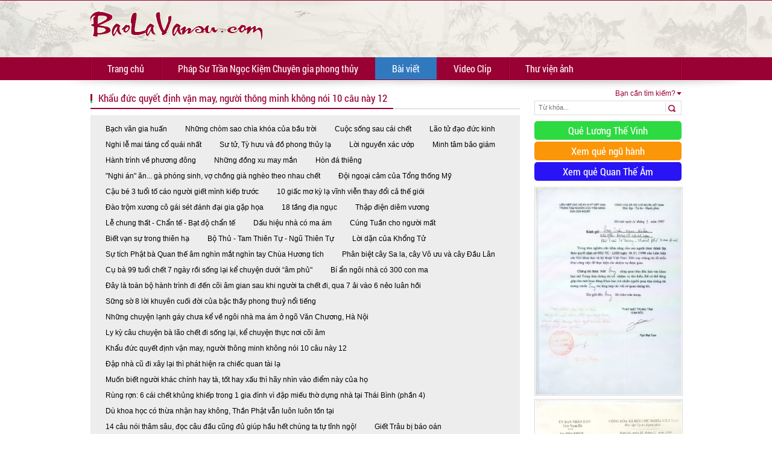

--- FILE ---
content_type: text/html; charset=utf-8
request_url: https://baolavansu.com/289/2550/khau-duc-quyet-dinh-van-may-nguoi-thong-minh-khong-noi-10-cau-nay.html
body_size: 86395
content:


<!DOCTYPE html PUBLIC "-//W3C//DTD XHTML 1.0 Transitional//EN" "http://www.w3.org/TR/xhtml1/DTD/xhtml1-transitional.dtd">

<html xmlns="http://www.w3.org/1999/xhtml" >
<head><title>
	Khẩu đức quyết định vận may, người thông minh không nói 10 câu này
</title>
    <style type ="text/css"  media="screen">@import "/css/style.css";></style>
    
    <script type="text/javascript" src="/js/jquery.min.js"></script>

    
    <style type="text/css" media="screen">@import "/js/imgsliw/skin.css";</style>
    <script type="text/javascript" src="/js/imgsliw/jquery_003.js"></script>  
   
    <script type="text/javascript" >
        $(document).ready(function(){
		    $('li.headlink').hover(
			    function(){
				    $('a',this).addClass('active');
				    $('li.headlink ul li >a').removeClass('active');
				    $('>ul',this).css({'display':'block'});
				    $('li.list').hover(
					    function(){
						    $('a',this).addClass('active');
						    $('li.list ul li a').removeClass('active');
						    $('>ul',this).css({'display':'block'});
					    },
					    function(){
						    $('a',this).removeClass('active');
						    $('>ul',this).css({'display':'none'});
					    }	
				    );
			    },
			    function(){
				    $('a',this).removeClass('active');
				    $('>ul',this).css({'display':'none'});
			    }	
		    );		
	    });
    </script>  
     <script type="text/javascript">
        function move(id){
            document.getElementById(id).style.display="inline";
        }
        function out(id){
            document.getElementById(id).style.display="none";
        }    
    </script>
    
    <script type="text/javascript" src="/js/imgnew/slimbox2.js"></script>
	<link rel="stylesheet" href="/js/imgnew/slimbox2.css" type="text/css" media="screen" />
	
     <script type="text/javascript">
        function vdimg(url){
        document.getElementById('vimg').src="/images/album/1_"+url;
        document.getElementById('aimg').href="/images/album/1_"+url;}
    </script>

    <script>
      (function(i,s,o,g,r,a,m){i['GoogleAnalyticsObject']=r;i[r]=i[r]||function(){
      (i[r].q=i[r].q||[]).push(arguments)},i[r].l=1*new Date();a=s.createElement(o),
      m=s.getElementsByTagName(o)[0];a.async=1;a.src=g;m.parentNode.insertBefore(a,m)
      })(window,document,'script','//www.google-analytics.com/analytics.js','ga');

      ga('create', 'UA-8272130-84', 'auto');
      ga('send', 'pageview');

    </script>
<meta name="keywords" content="Khẩu đức quyết định vận may, người thông minh không nói 10 câu này" /><meta name="description" content="0. Bỏ nộ ngôn (bỏ lời nói tức giận)

Lúc tức giận không nên nói gì cả, vì lời nói được nói ra vào " /><meta name="author" content="Ovem Co., Ltd" /></head>
<body onload="delt('#dDel','HE9W20msXTg')">
    <form method="post" action="/289/2550/khau-duc-quyet-dinh-van-may-nguoi-thong-minh-khong-noi-10-cau-nay.html" id="form1">
<div class="aspNetHidden">
<input type="hidden" name="__VIEWSTATE" id="__VIEWSTATE" value="/[base64]/////[base64]/////[base64]/[base64]/hu5pORyBT4buQEVhFTSBUxq/[base64]/dCBs4buZIGLDrSBxdXnhur90IGNow6JuIHRydXnhu4FuIHhlbSBwaG9uZyB0aHXhu7dWUGjDoXAgc8awIFRy4bqnbiBuZ+G7jWMgS2nhu4dtIHRp4bq/[base64]/[base64]/[base64]/[base64]/DoW4gbsO0bR3EkOG7mW4gbmjDom0gcGjDuiDEkW/[base64]/[base64]/[base64]/[base64]/dCDEkeG7nWkgbmfGsOG7nWkgcXVhIGLDoG4gdGF5I0Jp4bq/[base64]/dCwgR2lhbyB0aOG7q2EsIG7Eg20gbeG7m2kudsOgIMSRaeG7gXUga2nDqm5nIGvhu7UuQW5oIC0gVmnhu4d0d1Ro4bqneSBLaeG7h20gZ2nhuqNuZyBiw6BpOiBYw7RuZyBuaMOgIHh14bqldCBow6BuaCBU4bq/[base64]/[base64]/dCBuxINtIEdpw6FwIHRow6xuIDIwMjRuVGjhuqd5IFRy4bqnbiBOZ+G7jWMgS2nhu4dtIGjGsOG7m25nIGThuqtuIHjDtG5nIG5ow6AsIHh14bqldCBow6BuaCwga2hhaSB0csawxqFuZyBU4bq/[base64]/[base64]/GoE5HLCBLSE9BIEzhu4QsIFRBTkcgTOG7hC9OR0hJIFRI4buoQyBEw4JORyBIxq/[base64]/dB1QaMOpcCBnaeG6o2kgb2FuIHRow61jaCBr4bq/dGQCBQ9kFgJmDxUDMi8xMzcvZGktbGUtY2h1YS1jYW4tYmlldC10dW5nLWNodS1waGF0LWJvLXRhdC5odG1sOsSQaSBs4buFIENow7lhIGPhuqduIGJp4bq/[base64]/[base64]/IHRo4bqtcCBsb+G6oWkgY2jDum5nIHNpbmggKGPDtCBo4buTbikvVsSDbiB04bq/IHRo4bqtcCBsb+G6oWkgY2jDum5nIHNpbmggKGPDtCBo4buTbilkAhIPZBYCZg8VAx4vMTg3L25naGktdGh1Yy10ZS1sZS1kaW5oLmh0bWwcTmdoaSB0aOG7qWMgVOG6vyBs4buFIMSQw6xuaBxOZ2hpIHRo4bupYyBU4bq/[base64]/[base64]/[base64]/[base64]/[base64]/[base64]/IC0gQuG6oXQgxJHhu5kgY2jhuqluIHThur85TOG7hSBjaHVuZyB0aOG6pXQgLSBDaOG6qW4gdOG6vyAtIELhuqF0IMSR4buZIGNo4bqpbiB04bq/[base64]/dCB24bqhbiBz4buxIHRyb25nIHRoacOqbiBo4bqhI0Jp4bq/[base64]/DoG4gYuG7mSBow6BuaCB0csOsbmggxJFpIMSR4bq/[base64]/[base64]/[base64]/[base64]/[base64]/dCBjaMO6bmcgdGEgdOG7sSB04buJbmggbmfhu5khZAImD2QWAmYPFQMeLzI5Ny9naWV0LXRyYXUtYmktYmFvLW9hbi5odG1sG0dp4bq/dCBUcsOidSBi4buLIGLDoW8gb8OhbhtHaeG6v3QgVHLDonUgYuG7iyBiw6FvIG/[base64]/[base64]/[base64]/[base64]/dCDEkeG6p3UgdGhhaSwga2nhur9wIHRyxrDhu5tjLE5nxrDhu51pIGNo4bq/[base64]/[base64]/dCBow7RuKSBQaMOpcCB4ZW0gZ2nDoSB0aMO6IChr4bq/[base64]/[base64]/[base64]/DoG5nIMSR4bqhbyAmIMSR4budaSBuZ8aw4budaSwxMiBDaMOybSBzYW8gaG/[base64]/[base64]/[base64]/[base64]/[base64]/[base64]/[base64]/[base64]/[base64]/[base64]/DoG4gZHUgbOG7i2NoIHTDom0gbGluaCBUcsaw4budbmcgU8ahbiBOYW0gxJDhu4tuaDXEkG/[base64]////[base64]/dB1DdeG7mWMgc+G7kW5nIHNhdSBjw6FpIGNo4bq/[base64]/dGQCDA9kFgJmDxUDKS8xOTAvZG9pLW5nb2FpLWNhbS1jdWEtdG9uZy10aG9uZy1teS5odG1sLsSQ4buZaSBuZ2/[base64]/[base64]/[base64]/[base64]/[base64]/DoG4gYuG7mSBow6BuaCB0csOsbmggxJFpIMSR4bq/[base64]/[base64]/[base64]/YyBxdWFuIHTDoGkgbOG6oUrEkOG6rXAgbmjDoCBjxakgxJFpIHjDonkgbOG6oWkgdGjDrCBwaMOhdCBoaeG7h24gcmEgY2hp4bq/YyBxdWFuIHTDoGkgbOG6oWQCIg9kFgJmDxUDWC8yOTEvbXVvbi1iaWV0LW5ndW9pLWtoYWMtY2hpbmgtaGF5LXRhLXRvdC1oYXkteGF1LXRoaS1oYXktbmhpbi12YW8tZGllbS1uYXktY3VhLWhvLmh0bWxpTXXhu5FuIGJp4bq/[base64]/cCB0cm9uZyAxIGdpYSDEkcOsbmggdsOsIMSR4bqtcCBtaeG6v3UgdGjhu50gZOG7sW5nIG5ow6AgdOG6oWkgVGjDoWkgQsOsbmggKHBo4bqnbiA0KX5Sw7luZyBy4bujbjogNiBjw6FpIGNo4bq/[base64]/[base64]/[base64]/biBsw6BuZyBnaeG6v3QgY2jDs2Nuw5RuZyBsw6NvIGPhu6l1IHPhu5FuZyBzw7NpIG3hurkgYuG7iyB0aMawxqFuZywgYuG6p3kgc8OzaSDigJhiw6FvIMOibuKAmSBs4bqhaSBrw6lvIMSR4bq/biBsw6BuZyBnaeG6v3QgY2jDs2NkAioPZBYCZg8VA2svMzAxL2NhaS1rZXQta2luaC1ob2FuZy1jdWEtdmllbi1uZ2hpZW4tY3V1LWF0dGljdXMtbm9pLWNoaW5oLXBodS1teS10aHUtbmdoaWVtLWNhY2gtZGlldS1raGllbi1tb3QtY28uaHRtbIEBQ8OhaSBr4bq/dCBraW5oIGhvw6BuZyBj4bunYSBWaeG7h24gbmdoacOqbiBj4bupdSBBdHRpY3VzLCBuxqFpIENow61uaCBwaOG7pyBN4bu5IHRo4butIG5naGnhu4dtIGPDoWNoIMSRaeG7gXUga2hp4buDbiBt4buZdC4uLmNvgQFDw6FpIGvhur90IGtpbmggaG/[base64]/[base64]/[base64]/[base64]/[base64]/[base64]/[base64]/[base64]/[base64]/[base64]/[base64]/[base64]/[base64]/dCBo4bq/[base64]/[base64]/[base64]/[base64]/[base64]/dAtCw6BpIHZp4bq/[base64]" />
</div>

<div class="aspNetHidden">

	<input type="hidden" name="__VIEWSTATEGENERATOR" id="__VIEWSTATEGENERATOR" value="CA0B0334" />
	<input type="hidden" name="__EVENTTARGET" id="__EVENTTARGET" value="" />
	<input type="hidden" name="__EVENTARGUMENT" id="__EVENTARGUMENT" value="" />
	<input type="hidden" name="__EVENTVALIDATION" id="__EVENTVALIDATION" value="/wEdAAPzw+mlTo5jA1ixR56pH8YgAEfUdVyflldq8+A7aegJqcg3AbRh+ktS/xzmkxnAcGc7IEHKeWEqi1IAjnPr8SzMPrvaJA==" />
</div>
    
    
    
    
    
    <!-- Banner BEGIN -->
    <div class ="banner-l" style="float:left; width:300px;"><a href ="/" title ="baolavansu.com"><img src="/images/bd/logo.png" alt ="logo" /></a></div>
        <div style="float:right; width:680px; text-align:right;"><!--<a href ="http://tuvan.baolavansu.com" title ="tư vấn bao la vạn sự" target="_blank"><img src="/images/banner-baolavansu.gif" alt ="tư vấn bao la vạn sự" /></a>--></div>
        <div style="clear:both; "></div>
    <!-- MenuH BEGIN -->
    <ul class ="dmenuH">
        
                <li class ="headlink"><a href ="/" class ='' title ="Trang chủ">Trang chủ</a>
                
                </li>
            
                <li class ="headlink"><a href ="/22/phap-su-tran-ngoc-kiem-chuyen-gia-phong-thuy.html" class ='' title ="Pháp Sư Trần Ngọc Kiệm Chuyên gia phong thủy">Pháp Sư Trần Ngọc Kiệm Chuyên gia phong thủy</a>
                
                </li>
            
                <li class ="headlink"><a href ="/6/bai-viet.html" class ='hac' title ="Bài viết">Bài viết</a>
                <ul id="rptMenuH_toplv2_2">
                    
                            <li class="list">
                            <a href="/271/fengsui-master-teaanf-ngoc-kiem-phong-thuy-su-tran-ngoc-kiem-風水師陳玉儉.html" title=" FENGSUI MASTER TEAANF NGỌC KIỆM / Phong Thuỷ Sư Trần Ngọc Kiệm/ 風水師陳玉儉"> FENGSUI MASTER TEAANF NGỌC KIỆM / Phong Thuỷ Sư Trần Ngọc Kiệm/ 風水師陳玉儉</a>
                            </li>
                        
                            <li class="list">
                            <a href="/318/nuoi-day-tre-theo-ly-so-khoa-hoc.html" title="NUÔI DẠY TRẺ THEO LÝ SỐ KHOA HỌC">NUÔI DẠY TRẺ THEO LÝ SỐ KHOA HỌC</a>
                            <ul id="rptMenuH_itmnh_2_toplv3_1"><li><a href="/335/10-cach-nhan-biet-lieu-con-co-phai-la-em-be-kho-tinh-high-need-baby.html" title="10 CÁCH NHẬN BIẾT LIỆU CON CÓ PHẢI LÀ EM BÉ "KHÓ TÍNH" (HIGH NEED BABY)">10 CÁCH NHẬN BIẾT LIỆU CON CÓ PHẢI LÀ EM BÉ "KHÓ TÍNH" (HIGH NEED BABY)</a></li></ul></li>
                        
                            <li class="list">
                            <a href="/44/du-lich-tam-linh.html" title="DU LỊCH TÂM LINH">DU LỊCH TÂM LINH</a>
                            <ul id="rptMenuH_itmnh_2_toplv3_2"><li><a href="/152/doan-du-lich-tam-linh-truong-son-nam-dinh.html" title="Đoàn Du lịch tâm linh Trường Sơn Nam Định">Đoàn Du lịch tâm linh Trường Sơn Nam Định</a></li></ul></li>
                        
                            <li class="list">
                            <a href="/37/kinh-dich-tu-tru-xin-que.html" title="KINH DỊCH, TỨ TRỤ, XIN QUẺ">KINH DỊCH, TỨ TRỤ, XIN QUẺ</a>
                            <ul id="rptMenuH_itmnh_2_toplv3_3"><li><a href="/93/phep-xem-que-dich-dai-diec-toan-bo.html" title="Phép xem quẻ Dịch (Đại diệc toàn bộ)">Phép xem quẻ Dịch (Đại diệc toàn bộ)</a></li><li><a href="/94/tu-tru.html" title="Tứ trụ">Tứ trụ</a></li><li><a href="/95/mai-hoa-dich-so.html" title="Mai hoa dịch số">Mai hoa dịch số</a></li><li><a href="/96/phep-xin-que-trang-luong.html" title="Phép xin quẻ Trạng Lường">Phép xin quẻ Trạng Lường</a></li></ul></li>
                        
                            <li class="list">
                            <a href="/39/xem-tuong-so.html" title="XEM TƯỚNG SỐ">XEM TƯỚNG SỐ</a>
                            <ul id="rptMenuH_itmnh_2_toplv3_4"><li><a href="/97/phep-xem-benh.html" title="Phép xem Bệnh">Phép xem Bệnh</a></li><li><a href="/98/phep-xem-ten-dat-ten.html" title="Phép Xem Tên , Đặt Tên">Phép Xem Tên , Đặt Tên</a></li><li><a href="/99/phep-bat-sat-xem-mat.html" title="Phép Bát sát Xem Mặt">Phép Bát sát Xem Mặt</a></li><li><a href="/100/ma-y-than-tuong.html" title="Ma Y thần tướng">Ma Y thần tướng</a></li><li><a href="/101/phep-ken-vo.html" title="Phép kén vợ">Phép kén vợ</a></li><li><a href="/102/hoi-dap-ve-xem-tay.html" title="Hỏi đáp về xem tay">Hỏi đáp về xem tay</a></li><li><a href="/103/tuong-menh-khao-luan-vu-tai-luc.html" title="Tướng mệnh khảo luận (Vũ tài Lục)">Tướng mệnh khảo luận (Vũ tài Lục)</a></li><li><a href="/104/phep-do-tay-tinh-so.html" title="Phép đo Tay tính số">Phép đo Tay tính số</a></li><li><a href="/105/tuong-phap-bi-truyen.html" title="Tướng Pháp bí truyền">Tướng Pháp bí truyền</a></li><li><a href="/106/phep-ken-chong.html" title="Phép kén Chồng">Phép kén Chồng</a></li><li><a href="/107/phep-xem-tay-chan.html" title="Phép xem Tay , Chân">Phép xem Tay , Chân</a></li><li><a href="/108/phep-xem-tay.html" title="Phép xem Tay">Phép xem Tay</a></li><li><a href="/354/xem-tuong-tay-anh-trung.html" title="Xem tướng Tay Anh - Trung">Xem tướng Tay Anh - Trung</a></li></ul></li>
                        
                            <li class="list">
                            <a href="/25/dia-ly-phong-thuy.html" title="ĐỊA LÝ PHONG THỦY">ĐỊA LÝ PHONG THỦY</a>
                            <ul id="rptMenuH_itmnh_2_toplv3_5"><li><a href="/33/phong-thuy-huyen-khong.html" title="Phong thuỷ Huyền Không">Phong thuỷ Huyền Không</a></li><li><a href="/34/dia-ly-ta-ao.html" title="Địa lý Tả ao">Địa lý Tả ao</a></li><li><a href="/35/12-con-cua-rong.html" title="12 con của Rồng">12 con của Rồng</a></li><li><a href="/36/long-mach-cam-ky.html" title="Long mạch & Cấm kỵ">Long mạch & Cấm kỵ</a></li><li><a href="/65/tinh-hoa-dia-ly-viet-nam.html" title="Tinh hoa Địa lý Việt Nam">Tinh hoa Địa lý Việt Nam</a></li><li><a href="/66/nguoi-xua-chon-dat-lam-nha.html" title="Người xưa chọn Đất làm Nhà">Người xưa chọn Đất làm Nhà</a></li><li><a href="/70/bao-ngoc-thu.html" title="Bảo Ngọc Thư">Bảo Ngọc Thư</a></li><li><a href="/73/hong-vu-cam-thu.html" title="Hồng vũ cấm thư">Hồng vũ cấm thư</a></li><li><a href="/74/thap-nhi-long-hinh.html" title="Thập nhị Long hình">Thập nhị Long hình</a></li><li><a href="/75/nhi-thap-bat-tu.html" title="Nhị Thập Bát Tú">Nhị Thập Bát Tú</a></li><li><a href="/76/thuoc-lo-ban.html" title="Thước Lỗ Ban">Thước Lỗ Ban</a></li><li><a href="/77/phep-xem-huong-nha-dung-cho-cac-tuoi.html" title="Phép xem hướng nhà dùng cho các tuổi">Phép xem hướng nhà dùng cho các tuổi</a></li><li><a href="/188/la-kinh-thau-giai.html" title="La kinh thấu giải">La kinh thấu giải</a></li><li><a href="/278/thu-tuc-dong-tho-thuong-luong-do-be-tong-mai-don-nha-moi-van-phong-cua-hang-anh-viet-trung.html" title=" Thủ tục động thổ, thượng lương, đổ bê tông mái, dọn nhà mới, văn phòng, cửa hàng Anh - Việt - Trung"> Thủ tục động thổ, thượng lương, đổ bê tông mái, dọn nhà mới, văn phòng, cửa hàng Anh - Việt - Trung</a></li><li><a href="/331/phap-su-tran-ngoc-kiem-tiet-lo-bi-quyet-chan-truyen-xem-phong-thuy.html" title="Pháp sư Trần ngọc Kiệm tiết lộ bí quyết chân truyền xem phong thuỷ">Pháp sư Trần ngọc Kiệm tiết lộ bí quyết chân truyền xem phong thuỷ</a></li><li><a href="/342/cai-tang-sang-cat-boc-mo-thay-ao-thay-nha-moi-boc-ma-cai-ma-anh-trung-viet.html" title="Cải táng ( sang cát, bốc Mộ, thay áo, thay nhà mới, bốc Mả, cải Mả).Anh - Trung - Việt">Cải táng ( sang cát, bốc Mộ, thay áo, thay nhà mới, bốc Mả, cải Mả).Anh - Trung - Việt</a></li><li><a href="/343/thay-kiem-giang-phong-thuy-tam-linh-dong-hanh-thanh-cong-ben-vung-anh-trung-viet.html" title="Thầy Kiệm giảng: Phong thủy tâm linh đồng hành Thành công bền vững., Anh - Trung - Việt">Thầy Kiệm giảng: Phong thủy tâm linh đồng hành Thành công bền vững., Anh - Trung - Việt</a></li><li><a href="/347/xem-tuoi-mua-dat-lam-nha-tan-gia-cuoi-vo-mua-xe-lap-cong-ty-thiet-lap-nha-tho-lang-mo-v-v.html" title="Xem tuổi mua đất, làm nhà, tân gia, cưới vợ, mua xe, lập công ty, thiết lập nhà thờ, lăng mộ v.v.">Xem tuổi mua đất, làm nhà, tân gia, cưới vợ, mua xe, lập công ty, thiết lập nhà thờ, lăng mộ v.v.</a></li><li><a href="/360/thay-kiem-huong-dan-tran-trach-ta-mo-ban-anh-viet.html" title="Thầy Kiệm hướng dẫn Trấn Trạch, Tạ Mộ, bản  Anh - Việt">Thầy Kiệm hướng dẫn Trấn Trạch, Tạ Mộ, bản  Anh - Việt</a></li><li><a href="/361/phap-su-tran-ngoc-kiem-anh-trung.html" title="Pháp Sư Trần Ngọc Kiệm Anh - Trung">Pháp Sư Trần Ngọc Kiệm Anh - Trung</a></li><li><a href="/381/phap-su-tran-ngoc-kiem-chuyen-gia-phong-thuy.html" title="Pháp Sư Trần Ngọc Kiệm Chuyên gia phong thủy">Pháp Sư Trần Ngọc Kiệm Chuyên gia phong thủy</a></li><li><a href="/1389/phi-tinh-nam-2025.html" title="Phi Tinh Năm 2025">Phi Tinh Năm 2025</a></li><li><a href="/27/bang-tra-tuoi-can-chi-cung-menh-cung-sinh-cung-phi-bat-tu-truc-cac-tuoi.html" title="Bảng tra Tuổi, Can Chi, Cung Mệnh, Cung Sinh, Cung Phi, Bát Tự,Trực các tuổi">Bảng tra Tuổi, Can Chi, Cung Mệnh, Cung Sinh, Cung Phi, Bát Tự,Trực các tuổi</a></li></ul></li>
                        
                            <li class="list">
                            <a href="/26/nham-cam-don-toan.html" title="NHÂM CẦM ĐỘN TOÁN">NHÂM CẦM ĐỘN TOÁN</a>
                            <ul id="rptMenuH_itmnh_2_toplv3_6"><li><a href="/79/chiem-nien-nguyet-nhat-thoi-xem-boi-theo-ngay-gio.html" title="Chiêm Niên Nguyệt Nhật Thời (Xem bói theo ngày giờ)">Chiêm Niên Nguyệt Nhật Thời (Xem bói theo ngày giờ)</a></li><li><a href="/80/phep-xem-que-khong-minh.html" title="Phép xem quẻ Khổng Minh">Phép xem quẻ Khổng Minh</a></li><li><a href="/81/bat-mon-dai-don.html" title="Bát môn đại độn">Bát môn đại độn</a></li><li><a href="/82/384-que-khong-minh-than-toan.html" title="384 quẻ Khổng Minh Thần toán">384 quẻ Khổng Minh Thần toán</a></li><li><a href="/83/luc-nham-dai-don-tau-ma.html" title="Lục nhâm Đại Độn (Tẩu mã)">Lục nhâm Đại Độn (Tẩu mã)</a></li><li><a href="/84/don-nham-phu-doan-nom.html" title="Độn nhâm phú đoán nôm">Độn nhâm phú đoán nôm</a></li><li><a href="/85/nguyet-tuong-tam-thoi-cach-xem-ngay-gio.html" title="Nguyệt tướng tầm thời (Cách xem ngày giờ)">Nguyệt tướng tầm thời (Cách xem ngày giờ)</a></li><li><a href="/86/cuu-thien-huyen-nu-toan-phap-cua-ba-nu-tuong-le-chan.html" title="Cửu Thiên huyền nữ toán pháp (của bà nữ tướng Lê Chân)">Cửu Thiên huyền nữ toán pháp (của bà nữ tướng Lê Chân)</a></li><li><a href="/87/phep-xem-nhan-than.html" title="Phép xem Nhân thần">Phép xem Nhân thần</a></li><li><a href="/88/don-luc-nham-thai-at.html" title="Độn Lục Nhâm Thái Ất">Độn Lục Nhâm Thái Ất</a></li><li><a href="/89/ma-tien-khoa-khong-minh.html" title="Mã tiền khóa (Khổng Minh)">Mã tiền khóa (Khổng Minh)</a></li><li><a href="/90/thien-cuong-tam-tu-quyet.html" title="Thiên cương tam tự quyết">Thiên cương tam tự quyết</a></li><li><a href="/91/trung-luc-nham-thien-cuong-chuong-quyet.html" title="Trung lục nhâm Thiên cương chưởng quyết">Trung lục nhâm Thiên cương chưởng quyết</a></li><li><a href="/92/thai-at-than-kinh-trang-trinh-nguyen-binh-khiem.html" title="Thái ất thần kinh (Trạng Trình Nguyễn Bỉnh Khiêm)">Thái ất thần kinh (Trạng Trình Nguyễn Bỉnh Khiêm)</a></li><li><a href="/160/ky-mon-don-giap.html" title="Kỳ môn độn giáp">Kỳ môn độn giáp</a></li><li><a href="/162/kim-ham-ngoc-kinh-toan-do.html" title="Kim hàm ngọc kính toàn đồ">Kim hàm ngọc kính toàn đồ</a></li><li><a href="/177/don-thien-cuong.html" title="Độn Thiên cương">Độn Thiên cương</a></li></ul></li>
                        
                            <li class="list">
                            <a href="/38/tam-linh.html" title="TÂM LINH">TÂM LINH</a>
                            <ul id="rptMenuH_itmnh_2_toplv3_7"><li><a href="/157/gio-chap.html" title="Giỗ chạp">Giỗ chạp</a></li><li><a href="/171/phap-su-tran-ngoc-kiem-tim-mo-liet-sy.html" title="Pháp Sư Trần Ngọc Kiệm  tìm Mộ Liệt Sỹ">Pháp Sư Trần Ngọc Kiệm  tìm Mộ Liệt Sỹ</a></li><li><a href="/172/ket-hon-se-duyen-to-hong-can-duyen-tien-dinh-anh-trung.html" title="Kết hôn - Se duyên tơ hồng - căn duyên tiền định Anh - Trung">Kết hôn - Se duyên tơ hồng - căn duyên tiền định Anh - Trung</a></li><li><a href="/173/tuoi-han-nam-xung-thang-han-cach-hoa-giai-viet-anh.html" title="Tuổi hạn - năm xung tháng hạn- cách hóa giải Việt - Anh">Tuổi hạn - năm xung tháng hạn- cách hóa giải Việt - Anh</a></li><li><a href="/174/ly-giai-ngay-tot-xau.html" title=" Lý giải ngày tốt xấu"> Lý giải ngày tốt xấu</a></li><li><a href="/178/hoi-dap-xem-tuong-tay-ban-viet-trung-anh.html" title="Hỏi đáp xem tướng tay bản Việt Trung Anh">Hỏi đáp xem tướng tay bản Việt Trung Anh</a></li><li><a href="/179/biet-doi-nguoi-qua-ban-tay.html" title="Biết đời người qua bàn tay">Biết đời người qua bàn tay</a></li><li><a href="/180/lam-nha-cuoi-vo-tau-trau-sang-cat-boc-mo-chuyen-viec-lap-cong-ty-v-v.html" title="Làm nhà - cưới vợ - tậu trâu - sang cát ( bốc mộ),  chuyển việc, lập công ty v.v">Làm nhà - cưới vợ - tậu trâu - sang cát ( bốc mộ),  chuyển việc, lập công ty v.v</a></li><li><a href="/198/ngay-bach-su-thanh.html" title="Ngày Bách sự thành">Ngày Bách sự thành</a></li><li><a href="/199/thay-kiem-giang-bai-xong-nha-xuat-hanh-tet-giao-thua-nam-moi-va-dieu-kieng-ky-anh-viet.html" title="Thầy Kiệm giảng bài: Xông nhà xuất hành Tết, Giao thừa, năm mới.và điều kiêng kỵ.Anh - Việt">Thầy Kiệm giảng bài: Xông nhà xuất hành Tết, Giao thừa, năm mới.và điều kiêng kỵ.Anh - Việt</a></li><li><a href="/210/phuc-duc-tai-mau-anh-viet.html" title="Phúc đức tại Mẫu Anh - Việt">Phúc đức tại Mẫu Anh - Việt</a></li><li><a href="/320/thay-kiem-huong-dan-sai-tinh-le-ngay-23-tet.html" title="Thầy Kiệm hướng dẫn sái tịnh & Lễ ngày 23 tết">Thầy Kiệm hướng dẫn sái tịnh & Lễ ngày 23 tết</a></li><li><a href="/337/kieu-vong-cho-nguoi-bi-chet-duoi.html" title="Kiều vong cho người bị chết đuối.">Kiều vong cho người bị chết đuối.</a></li><li><a href="/344/cai-tang-sang-cat-boc-mo-thay-ao-thay-nha-moi-boc-ma-cai-ma-anh-trung.html" title="Cải táng ( sang cát, bốc Mộ, thay áo, thay nhà mới, bốc Mả, cải  Mả).Anh - Trung">Cải táng ( sang cát, bốc Mộ, thay áo, thay nhà mới, bốc Mả, cải  Mả).Anh - Trung</a></li><li><a href="/348/phap-su-tran-ngoc-kiem-huong-dan-phi-tinh-chon-tuoi-ngay-gio-tot-xong-nha-nam-quy-mao-2023.html" title="Pháp Sư Trần Ngọc Kiêm hướng dẫn phi tinh, chọn tuổi, ngày giờ tốt xông nhà năm Quý Mão 2023">Pháp Sư Trần Ngọc Kiêm hướng dẫn phi tinh, chọn tuổi, ngày giờ tốt xông nhà năm Quý Mão 2023</a></li><li><a href="/351/thay-tran-ngoc-kiem-huong-dan-xong-nha-xuat-hanh-khai-truong-tet-nam-giap-thin-2024.html" title="Thầy Trần Ngọc Kiệm hướng dẫn xông nhà, xuất hành, khai trương Tết năm Giáp thìn 2024">Thầy Trần Ngọc Kiệm hướng dẫn xông nhà, xuất hành, khai trương Tết năm Giáp thìn 2024</a></li><li><a href="/356/thay-kiem-huong-dan-tim-mo-that-lac-anh-trung.html" title="Thầy Kiệm hướng dẫn tìm mộ thất lạc Anh - Trung">Thầy Kiệm hướng dẫn tìm mộ thất lạc Anh - Trung</a></li><li><a href="/357/chon-ngay-thang-tot-huong-xuat-hanh-anh-viet.html" title="Chọn ngày tháng tốt, hướng xuất hành Anh - Việt">Chọn ngày tháng tốt, hướng xuất hành Anh - Việt</a></li><li><a href="/358/quan-niem-ngay-lanh-thang-tot-va-ngay-5-14-23-anh-trung.html" title="Quan niệm ngày lành tháng tốt và ngày 5-14-23 Anh - Trung">Quan niệm ngày lành tháng tốt và ngày 5-14-23 Anh - Trung</a></li><li><a href="/359/thay-kiem-ly-giai-hon-phach-via-va-ma-anh-viet.html" title="Thầy Kiệm lý giải Hồn, Phách, Vía và Ma Anh - Việt">Thầy Kiệm lý giải Hồn, Phách, Vía và Ma Anh - Việt</a></li><li><a href="/362/phap-su-tran-ngoc-kiem-anh-trung.html" title="Pháp Sư Trần Ngọc Kiệm Anh - Trung">Pháp Sư Trần Ngọc Kiệm Anh - Trung</a></li><li><a href="/364/cho-di-ngay-7-cho-ve-ngay-3.html" title="Chớ đi ngày 7 Chớ về ngày 3">Chớ đi ngày 7 Chớ về ngày 3</a></li><li><a href="/365/ngay-tot-xau.html" title="Ngày tốt xấu">Ngày tốt xấu</a></li><li><a href="/366/quan-niem-49-chua-qua-53-da-toi.html" title="Quan niệm 49 chưa qua 53 đã tới">Quan niệm 49 chưa qua 53 đã tới</a></li><li><a href="/367/hoa-giai-van-han-tuoi-49-53.html" title="Hóa giải vận hạn tuổi 49 - 53">Hóa giải vận hạn tuổi 49 - 53</a></li><li><a href="/370/thay-kiem-huong-dan-chuong-trinh-tang-le-day-du.html" title="Thầy Kiệm hướng dãn chương trình tang lễ đầy đủ">Thầy Kiệm hướng dãn chương trình tang lễ đầy đủ</a></li><li><a href="/379/phap-su-tran-ngoc-kiem-chuyen-gia-phong-thuy.html" title="Pháp Sư Trần Ngọc Kiệm Chuyên gia phong thủy">Pháp Sư Trần Ngọc Kiệm Chuyên gia phong thủy</a></li><li><a href="/1392/thay-kiem-huong-dan-thanh-loc-co-the-tru-ta-giai-doc-truong-sinh.html" title="Thầy Kiệm hướng dãn Thanh lọc cơ thể, trừ tà, giải độc, trường sinh.">Thầy Kiệm hướng dãn Thanh lọc cơ thể, trừ tà, giải độc, trường sinh.</a></li><li><a href="/1395/phi-tinh-nam-xong-nha-2026.html" title="Phi Tinh Năm Xông nhà  2026">Phi Tinh Năm Xông nhà  2026</a></li><li><a href="/130/tuoi-han-49-53-cach-hoa-giai.html" title="Tuổi hạn 49, 53 cách hoá giải">Tuổi hạn 49, 53 cách hoá giải</a></li><li><a href="/131/chon-tuoi-xong-dat-xong-nha-nam-moi-khai-truong-mo-hang.html" title="Chọn tuổi xông đất xông nhà năm mới,khai trương,mở hàng...">Chọn tuổi xông đất xông nhà năm mới,khai trương,mở hàng...</a></li><li><a href="/128/phi-tinh-xem-ngay-chon-tuoi-xong-nha-xuat-hanh-tet-nam-mau-tuat-2018-nhung-dieu-kieng-ky.html" title="Phi tinh - Xem ngày.Chọn tuổi xông nhà, xuất hành Tết năm Mậu Tuất 2018, những điều kiêng kỵ.">Phi tinh - Xem ngày.Chọn tuổi xông nhà, xuất hành Tết năm Mậu Tuất 2018, những điều kiêng kỵ.</a></li></ul></li>
                        
                            <li class="list">
                            <a href="/41/nghi-thuc-dang-huong-khoa-le-tang-le.html" title="NGHI THỨC DÂNG HƯƠNG, KHOA LỄ, TANG LỄ">NGHI THỨC DÂNG HƯƠNG, KHOA LỄ, TANG LỄ</a>
                            <ul id="rptMenuH_itmnh_2_toplv3_8"><li><a href="/132/nghi-thuc-le-tang.html" title="Nghi thức Lễ Tang">Nghi thức Lễ Tang</a></li><li><a href="/133/hoanh-phi-cau-doi.html" title="Hoành phi Câu đối">Hoành phi Câu đối</a></li><li><a href="/134/nghi-thuc-phong-sinh.html" title="Nghi thức phóng sinh">Nghi thức phóng sinh</a></li><li><a href="/135/chu-dai-bi.html" title="Chú Đại bi">Chú Đại bi</a></li><li><a href="/136/phep-giai-oan-thich-ket.html" title="Phép giải oan thích kết">Phép giải oan thích kết</a></li><li><a href="/137/di-le-chua-can-biet-tung-chu-phat-bo-tat.html" title="Đi lễ Chùa cần biết từng chư phật & Bồ tát">Đi lễ Chùa cần biết từng chư phật & Bồ tát</a></li><li><a href="/138/nghi-thuc-le-cau-sieu.html" title="Nghi thức Lễ cầu siêu">Nghi thức Lễ cầu siêu</a></li><li><a href="/139/nghi-thuc-hau-dong.html" title="Nghi thức hầu đồng">Nghi thức hầu đồng</a></li><li><a href="/140/oai-nghi-cua-nguoi-phat-tu.html" title="Oai nghi của người Phật tử">Oai nghi của người Phật tử</a></li><li><a href="/141/xung-ho-trong-nghi-le.html" title="Xưng hô trong nghi lễ">Xưng hô trong nghi lễ</a></li><li><a href="/142/nghi-thuc-cung-bai-te-le.html" title="Nghi thức Cúng bái & Tế lễ">Nghi thức Cúng bái & Tế lễ</a></li><li><a href="/143/nghi-thuc-chuong-mo-trong.html" title="Nghi thức Chuông, Mõ, Trống">Nghi thức Chuông, Mõ, Trống</a></li><li><a href="/144/tho-mai-gia-le.html" title="Thọ Mai gia lễ">Thọ Mai gia lễ</a></li><li><a href="/145/nghi-le-dang-huong-so-bieu-trang-diep-khoan.html" title="Nghi Lễ dâng hương & Sớ, Biểu, Trạng, Điệp, Khoán..">Nghi Lễ dâng hương & Sớ, Biểu, Trạng, Điệp, Khoán..</a></li><li><a href="/146/bat-nha-ba-la-mat-da-tam-kinh.html" title="Bát nhã ba la mật đa tâm kinh">Bát nhã ba la mật đa tâm kinh</a></li><li><a href="/147/kinh-cha-thuong-me.html" title="Kính Cha thương Mẹ">Kính Cha thương Mẹ</a></li><li><a href="/148/tra-no-tao-quan.html" title="Trả nợ Tào quan">Trả nợ Tào quan</a></li><li><a href="/175/van-te-thap-loai-chung-sinh-co-hon.html" title="Văn tế thập loại chúng sinh (cô hồn)">Văn tế thập loại chúng sinh (cô hồn)</a></li><li><a href="/187/nghi-thuc-te-le-dinh.html" title="Nghi thức Tế lễ Đình">Nghi thức Tế lễ Đình</a></li><li><a href="/368/cung-tuan-cho-nguoi-qua-vang.html" title="Cúng Tuần cho người quá vãng">Cúng Tuần cho người quá vãng</a></li><li><a href="/1384/ps-tran-ngoc-kiem-huong-dan-tang-le-day-du.html" title="PS Trần Ngọc Kiệm hướng dẫn Tang Lễ đầy đủ">PS Trần Ngọc Kiệm hướng dẫn Tang Lễ đầy đủ</a></li></ul></li>
                        
                            <li class="list">
                            <a href="/42/lang-mo-cai-tang-tim-mo-that-lac.html" title="LĂNG MỘ, CẢI TÁNG, TÌM MỘ THẤT LẠC">LĂNG MỘ, CẢI TÁNG, TÌM MỘ THẤT LẠC</a>
                            <ul id="rptMenuH_itmnh_2_toplv3_9"><li><a href="/114/phep-tim-mo-that-lac.html" title="Phép tìm Mộ thất lạc">Phép tìm Mộ thất lạc</a></li><li><a href="/115/trang-thong-tin-liet-si.html" title="Trang thông tin Liệt Sĩ">Trang thông tin Liệt Sĩ</a></li><li><a href="/116/15-phep-tim-mo-that-lac-anh-trung.html" title="15 phép tìm Mộ thất lạc Anh - Trung">15 phép tìm Mộ thất lạc Anh - Trung</a></li><li><a href="/165/mot-so-hinh-anh-ve-tim-mo-that-lac.html" title="Một số hình ảnh về tìm mộ thất lạc.">Một số hình ảnh về tìm mộ thất lạc.</a></li><li><a href="/262/tim-mo-bang-phuong-phap-huyen-thong-giao-thoa.html" title="Tìm mộ bằng phương pháp Huyền thông giao thoa">Tìm mộ bằng phương pháp Huyền thông giao thoa</a></li><li><a href="/263/tim-mo-liet-sy.html" title="Tìm Mộ Liệt Sỹ">Tìm Mộ Liệt Sỹ</a></li><li><a href="/264/hoi-huong-tam-linh.html" title="Hồi hướng tâm linh">Hồi hướng tâm linh</a></li><li><a href="/265/cac-nha-ngoai-cam-di-tim-di-hai-liet-si-nha-van-nam-cao.html" title="Các nhà ngoại cảm đi tìm di hài Liệt sĩ nhà văn Nam Cao">Các nhà ngoại cảm đi tìm di hài Liệt sĩ nhà văn Nam Cao</a></li><li><a href="/266/xem-tu-vi-de-tim-phan-mo-phan.html" title="Xem Tử vi để tìm phần mộ phần ">Xem Tử vi để tìm phần mộ phần </a></li><li><a href="/267/phep-xem-phan-mo.html" title="Phép xem phần Mộ">Phép xem phần Mộ</a></li><li><a href="/268/hanh-trinh-tim-lai-nhung-liet-si-anh-hung-–-su-that-va-huyen-thoai.html" title="Hành trình tìm lại những liệt sĩ anh hùng – sự thật và huyền thoại">Hành trình tìm lại những liệt sĩ anh hùng – sự thật và huyền thoại</a></li><li><a href="/345/-cai-tang-sang-cat-boc-mo-thay-ao-thay-nha-moi-boc-ma-cai-ma.html" title="	Cải táng ( sang cát, bốc Mộ, thay áo, thay nhà mới, bốc Mả, cải Mả).">	Cải táng ( sang cát, bốc Mộ, thay áo, thay nhà mới, bốc Mả, cải Mả).</a></li><li><a href="/369/thay-kiem-huong-dan-chuong-trinh-tang-le-day-du.html" title="Thầy Kiệm hướng dãn chương trình tang lễ đầy đủ">Thầy Kiệm hướng dãn chương trình tang lễ đầy đủ</a></li><li><a href="/1385/thayg-kiem-tu-van-chuan-bi-sang-cat-boc-ma-boc-mo.html" title="Thầyg Kiệm tư vấn chuẩn bị Sang Cát, Bốc Mả,Bốc Mộ.">Thầyg Kiệm tư vấn chuẩn bị Sang Cát, Bốc Mả,Bốc Mộ.</a></li><li><a href="/1387/thay-kiem-huong-dan-lam-mo-gio.html" title="Thầy Kiệm hướng dẫn làm mộ Gió">Thầy Kiệm hướng dẫn làm mộ Gió</a></li></ul></li>
                        
                            <li class="list">
                            <a href="/223/lam-nha-cuoi-vo-tau-trau.html" title="LÀM NHÀ, CƯỚI VỢ, TẬU TRÂU">LÀM NHÀ, CƯỚI VỢ, TẬU TRÂU</a>
                            <ul id="rptMenuH_itmnh_2_toplv3_10"><li><a href="/254/phep-tinh-tuoi-lam-nha-mua-dat-tau-xe-v-v.html" title="Phép tính tuổi làm nhà, mua đất, tậu xe v.v.">Phép tính tuổi làm nhà, mua đất, tậu xe v.v.</a></li><li><a href="/255/phong-thuy-phong-khach-anh-trung.html" title="Phong thuỷ phòng khách Anh - Trung">Phong thuỷ phòng khách Anh - Trung</a></li><li><a href="/256/phong-thuy-phong-tho-anh-trung.html" title="Phong thủy phòng thờ Anh - Trung">Phong thủy phòng thờ Anh - Trung</a></li><li><a href="/257/phong-thuy-bep.html" title="Phong thủy bếp">Phong thủy bếp</a></li><li><a href="/258/phong-thuy-non-bo-anh-trung.html" title="Phong thủy non bộ Anh - Trung">Phong thủy non bộ Anh - Trung</a></li><li><a href="/259/than-quy-quoc-an-tran-trieu-quoc-bao-tru-thach-anh-tim-giai-tru-xung-sat-cau-an.html" title="Thần Quy - Quốc ấn trần triều quốc bảo - Trụ thạch anh tím - Giải trừ xung sát cầu an">Thần Quy - Quốc ấn trần triều quốc bảo - Trụ thạch anh tím - Giải trừ xung sát cầu an</a></li><li><a href="/260/phong-thuy-tam-linh-thanh-cong-ben-vung-anh-trung.html" title="Phong Thuỷ, Tâm linh & Thành công, bền vững Anh - Trung">Phong Thuỷ, Tâm linh & Thành công, bền vững Anh - Trung</a></li><li><a href="/261/thu-tuc-dong-tho-thuong-luong-do-be-tong-mai-don-nha-moi-van-phong-cua-hang-anh-trung-viet.html" title=" Thủ tục động thổ, thượng lương, đổ bê tông mái, dọn nhà mới, văn phòng, cửa hàng Anh-Trung-Việt "> Thủ tục động thổ, thượng lương, đổ bê tông mái, dọn nhà mới, văn phòng, cửa hàng Anh-Trung-Việt </a></li><li><a href="/332/phap-su-tran-ngoc-kiem-tiet-lo-bi-quyet-chan-truyen-xem-phong-thuy.html" title="Pháp sư Trần ngọc Kiệm tiết lộ bí quyết chân truyền xem phong thuỷ">Pháp sư Trần ngọc Kiệm tiết lộ bí quyết chân truyền xem phong thuỷ</a></li><li><a href="/355/xem-bat-trach-tuoi-lam-nha-van-phong-cong-ty-day-du-anh-trung.html" title="Xem Bát trạch, tuổi làm nhà, Văn phòng, Công ty đầy đủ Anh - Trung">Xem Bát trạch, tuổi làm nhà, Văn phòng, Công ty đầy đủ Anh - Trung</a></li><li><a href="/363/phap-su-tran-ngoc-kiem-anh-trung.html" title="Pháp Sư Trần Ngọc kiệm Anh - Trung">Pháp Sư Trần Ngọc kiệm Anh - Trung</a></li></ul></li>
                        
                            <li class="list">
                            <a href="/43/tong-hop.html" title="TỔNG HỢP">TỔNG HỢP</a>
                            <ul id="rptMenuH_itmnh_2_toplv3_11"><li><a href="/150/bach-van-gia-huan.html" title="Bạch vân gia huấn">Bạch vân gia huấn</a></li><li><a href="/159/nhung-chom-sao-chia-khoa-cua-bau-troi.html" title=" Những chòm sao chìa khóa của bầu trời"> Những chòm sao chìa khóa của bầu trời</a></li><li><a href="/163/cuoc-song-sau-cai-chet.html" title="Cuộc sống sau cái chết">Cuộc sống sau cái chết</a></li><li><a href="/164/lao-tu-dao-duc-kinh.html" title="Lão tử đạo đức kinh">Lão tử đạo đức kinh</a></li><li><a href="/167/nghi-le-mai-tang-co-quai-nhat.html" title="Nghi lễ mai táng cổ quái nhất">Nghi lễ mai táng cổ quái nhất</a></li><li><a href="/168/su-tu-ty-huu-va-do-phong-thuy-la.html" title="Sư tử, Tỳ hưu và đồ phong thủy lạ">Sư tử, Tỳ hưu và đồ phong thủy lạ</a></li><li><a href="/169/loi-nguyen-xac-uop.html" title="Lời nguyền xác ướp">Lời nguyền xác ướp</a></li><li><a href="/170/minh-tam-bao-giam.html" title="Minh tâm bảo giám">Minh tâm bảo giám</a></li><li><a href="/183/hanh-trinh-ve-phuong-dong.html" title="Hành trình về phương đông">Hành trình về phương đông</a></li><li><a href="/184/nhung-dong-xu-may-man.html" title="Những đồng xu may mắn">Những đồng xu may mắn</a></li><li><a href="/185/hon-da-thieng.html" title="Hòn đá thiêng">Hòn đá thiêng</a></li><li><a href="/189/nghi-an-an-ga-phong-sinh-vo-chong-gia-ngheo-theo-nhau-chet.html" title=""Nghi án" ăn... gà phóng sinh, vợ chồng già nghèo theo nhau chết">"Nghi án" ăn... gà phóng sinh, vợ chồng già nghèo theo nhau chết</a></li><li><a href="/190/doi-ngoai-cam-cua-tong-thong-my.html" title="Đội ngoại cảm của Tổng thống Mỹ">Đội ngoại cảm của Tổng thống Mỹ</a></li><li><a href="/191/cau-be-3-tuoi-to-cao-nguoi-giet-minh-kiep-truoc.html" title="Cậu bé 3 tuổi tố cáo người giết mình kiếp trước">Cậu bé 3 tuổi tố cáo người giết mình kiếp trước</a></li><li><a href="/192/10-giac-mo-ky-la-vinh-vien-thay-doi-ca-the-gioi.html" title="10 giấc mơ kỳ lạ vĩnh viễn thay đổi cả thế giới">10 giấc mơ kỳ lạ vĩnh viễn thay đổi cả thế giới</a></li><li><a href="/193/dao-trom-xuong-co-gai-set-danh-dai-gia-gap-hoa.html" title="Đào trộm xương cô gái sét đánh đại gia gặp họa">Đào trộm xương cô gái sét đánh đại gia gặp họa</a></li><li><a href="/194/18-tang-dia-nguc.html" title="18 tầng địa ngục">18 tầng địa ngục</a></li><li><a href="/195/thap-dien-diem-vuong.html" title="Thập điện diêm vương">Thập điện diêm vương</a></li><li><a href="/196/le-chung-that-chan-te-bat-do-chan-te.html" title="Lễ chung thất - Chẩn tế - Bạt độ chẩn tế">Lễ chung thất - Chẩn tế - Bạt độ chẩn tế</a></li><li><a href="/197/dau-hieu-nha-co-ma-am.html" title="Dấu hiệu nhà có ma ám">Dấu hiệu nhà có ma ám</a></li><li><a href="/200/cung-tuan-cho-nguoi-mat.html" title="Cúng Tuần cho người mất">Cúng Tuần cho người mất</a></li><li><a href="/206/biet-van-su-trong-thien-ha.html" title="Biết vạn sự trong thiên hạ">Biết vạn sự trong thiên hạ</a></li><li><a href="/207/bo-thu-tam-thien-tu-ngu-thien-tu.html" title="Bộ Thủ - Tam Thiên Tự - Ngũ Thiên Tự ">Bộ Thủ - Tam Thiên Tự - Ngũ Thiên Tự </a></li><li><a href="/208/loi-dan-cua-khong-tu.html" title="Lời dặn của Khổng Tử">Lời dặn của Khổng Tử</a></li><li><a href="/209/su-tich-phat-ba-quan-the-am-nghin-mat-nghin-tay-chua-huong-tich.html" title="Sự tích Phật bà Quan thế âm nghìn mắt nghìn tay Chùa Hương tích">Sự tích Phật bà Quan thế âm nghìn mắt nghìn tay Chùa Hương tích</a></li><li><a href="/213/phan-biet-cay-sa-la-cay-vo-uu-va-cay-dau-lan.html" title="Phân biệt cây Sa la, cây Vô ưu và cây Đầu Lân">Phân biệt cây Sa la, cây Vô ưu và cây Đầu Lân</a></li><li><a href="/273/cu-ba-99-tuoi-chet-7-ngay-roi-song-lai-ke-chuyen-duoi-“am-phu.html" title="Cụ bà 99 tuổi chết 7 ngày rồi sống lại kể chuyện dưới “âm phủ"">Cụ bà 99 tuổi chết 7 ngày rồi sống lại kể chuyện dưới “âm phủ"</a></li><li><a href="/281/bi-an-ngoi-nha-co-300-con-ma.html" title="Bí ẩn ngôi nhà có 300 con ma">Bí ẩn ngôi nhà có 300 con ma</a></li><li><a href="/283/day-la-toan-bo-hanh-trinh-di-den-coi-am-gian-sau-khi-nguoi-ta-chet-di-qua-7-ai-vao-6-neo-luan-hoi.html" title="Đây là toàn bộ hành trình đi đến cõi âm gian sau khi người ta chết đi, qua 7 ải vào 6 nẻo luân hồi">Đây là toàn bộ hành trình đi đến cõi âm gian sau khi người ta chết đi, qua 7 ải vào 6 nẻo luân hồi</a></li><li><a href="/284/sung-so-8-loi-khuyen-cuoi-doi-cua-bac-thay-phong-thuy-noi-tieng.html" title="Sững sờ 8 lời khuyên cuối đời của bậc thầy phong thuỷ nổi tiếng">Sững sờ 8 lời khuyên cuối đời của bậc thầy phong thuỷ nổi tiếng</a></li><li><a href="/287/nhung-chuyen-lanh-gay-chua-ke-ve-ngoi-nha-ma-am-o-ngo-van-chuong-ha-noi.html" title="Những chuyện lạnh gáy chưa kể về ngôi nhà ma ám ở ngõ Văn Chương, Hà Nội">Những chuyện lạnh gáy chưa kể về ngôi nhà ma ám ở ngõ Văn Chương, Hà Nội</a></li><li><a href="/288/ly-ky-cau-chuyen-ba-lao-chet-di-song-lai-ke-chuyen-thuc-noi-coi-am.html" title="Ly kỳ câu chuyện bà lão chết đi sống lại, kể chuyện thực nơi cõi âm">Ly kỳ câu chuyện bà lão chết đi sống lại, kể chuyện thực nơi cõi âm</a></li><li><a href="/289/khau-duc-quyet-dinh-van-may-nguoi-thong-minh-khong-noi-10-cau-nay-12.html" title="Khẩu đức quyết định vận may, người thông minh không nói 10 câu này 12">Khẩu đức quyết định vận may, người thông minh không nói 10 câu này 12</a></li><li><a href="/290/dap-nha-cu-di-xay-lai-thi-phat-hien-ra-chiec-quan-tai-la.html" title="Đập nhà cũ đi xây lại thì phát hiện ra chiếc quan tài lạ">Đập nhà cũ đi xây lại thì phát hiện ra chiếc quan tài lạ</a></li><li><a href="/291/muon-biet-nguoi-khac-chinh-hay-ta-tot-hay-xau-thi-hay-nhin-vao-diem-nay-cua-ho.html" title="Muốn biết người khác chính hay tà, tốt hay xấu thì hãy nhìn vào điểm này của họ">Muốn biết người khác chính hay tà, tốt hay xấu thì hãy nhìn vào điểm này của họ</a></li><li><a href="/292/rung-ron-6-cai-chet-khung-khiep-trong-1-gia-dinh-vi-dap-mieu-tho-dung-nha-tai-thai-binh-phan-4.html" title="Rùng rợn: 6 cái chết khủng khiếp trong 1 gia đình vì đập miếu thờ dựng nhà tại Thái Bình (phần 4)">Rùng rợn: 6 cái chết khủng khiếp trong 1 gia đình vì đập miếu thờ dựng nhà tại Thái Bình (phần 4)</a></li><li><a href="/293/du-khoa-hoc-co-thua-nhan-hay-khong-than-phat-van-luon-luon-ton-tai.html" title="Dù khoa học có thừa nhận hay không, Thần Phật vẫn luôn luôn tồn tại">Dù khoa học có thừa nhận hay không, Thần Phật vẫn luôn luôn tồn tại</a></li><li><a href="/294/14-cau-noi-tham-sau-doc-cau-dau-cung-du-giup-hau-het-chung-ta-tu-tinh-ngo.html" title="14 câu nói thâm sâu, đọc câu đầu cũng đủ giúp hầu hết chúng ta tự tỉnh ngộ!">14 câu nói thâm sâu, đọc câu đầu cũng đủ giúp hầu hết chúng ta tự tỉnh ngộ!</a></li><li><a href="/297/giet-trau-bi-bao-oan.html" title="Giết Trâu bị báo oán">Giết Trâu bị báo oán</a></li><li><a href="/298/chuyen-bi-an-truoc-dong-dat-duong-son-khien-700-nghin-nguoi-thiet-mang-40-nam-sau-nguoi-doi-con.html" title="Chuyện bí ẩn trước động đất Đường Sơn khiến 700 nghìn người thiệt mạng, 40 năm sau người đời còn ">Chuyện bí ẩn trước động đất Đường Sơn khiến 700 nghìn người thiệt mạng, 40 năm sau người đời còn </a></li><li><a href="/299/thon-bat-quai’-xay-ra-dieu-la-may-tram-nam-qua-ngay-ca-khoa-hoc-kho-giai-thich.html" title="Thôn bát quái’ xảy ra điều lạ mấy trăm năm qua, ngay cả khoa học khó giải thích">Thôn bát quái’ xảy ra điều lạ mấy trăm năm qua, ngay cả khoa học khó giải thích</a></li><li><a href="/300/ong-lao-cuu-song-soi-me-bi-thuong-bay-soi-‘bao-an’-lai-keo-den-lang-giet-choc.html" title="Ông lão cứu sống sói mẹ bị thương, bầy sói ‘báo ân’ lại kéo đến làng giết chóc">Ông lão cứu sống sói mẹ bị thương, bầy sói ‘báo ân’ lại kéo đến làng giết chóc</a></li><li><a href="/301/cai-ket-kinh-hoang-cua-vien-nghien-cuu-atticus-noi-chinh-phu-my-thu-nghiem-cach-dieu-khien-mot-co.html" title="Cái kết kinh hoàng của Viện nghiên cứu Atticus, nơi Chính phủ Mỹ thử nghiệm cách điều khiển một...co">Cái kết kinh hoàng của Viện nghiên cứu Atticus, nơi Chính phủ Mỹ thử nghiệm cách điều khiển một...co</a></li><li><a href="/303/xem-boi-5-me-con-thay-tuong-so-dau-kho-noi-‘ong-troi-that-khong-co-mat’.html" title="Xem bói 5 mẹ con, thầy tướng số đau khổ nói ‘ông trời thật không có mắt’">Xem bói 5 mẹ con, thầy tướng số đau khổ nói ‘ông trời thật không có mắt’</a></li><li><a href="/304/hai-lan-nhan-duoc-loi-tien-tri-nguyen-trai-van-khong-thoat-noi-so-menh-bi-tru-di-tam-toc.html" title="Hai lần nhận được lời tiên tri, Nguyễn Trãi vẫn không thoát nổi số mệnh bị tru di tam tộc">Hai lần nhận được lời tiên tri, Nguyễn Trãi vẫn không thoát nổi số mệnh bị tru di tam tộc</a></li><li><a href="/305/loi-keu-oan”-cua-bo-hai-cot-sau-hon-1-000-ngay-bi-vui-duoi-song.html" title="Lời kêu oan” của bộ hài cốt sau hơn 1.000 ngày bị vùi dưới sông">Lời kêu oan” của bộ hài cốt sau hơn 1.000 ngày bị vùi dưới sông</a></li><li><a href="/307/nhung-diem-bao-cua-chu-han-gian-the-da-tro-thanh-su-thuc-chuan-xac-mot-cach-dang-so.html" title="Những điềm báo của chữ Hán giản thể đã trở thành sự thực, chuẩn xác một cách đáng sợ!">Những điềm báo của chữ Hán giản thể đã trở thành sự thực, chuẩn xác một cách đáng sợ!</a></li><li><a href="/308/co-huan-trung-hoa.html" title="Cổ huấn Trung hoa">Cổ huấn Trung hoa</a></li><li><a href="/319/nhung-dau-hieu-bi-dinh-bua-ngai-va-cach-giai.html" title="Những dấu hiệu bị dính bùa ngải và cách giải.">Những dấu hiệu bị dính bùa ngải và cách giải.</a></li><li><a href="/324/chet-6-nguoi-do-dap-mieu-co.html" title="Chết 6 người do đập Miếu cổ">Chết 6 người do đập Miếu cổ</a></li><li><a href="/350/bai-tho-hoc-214-bo-thu-chu-han.html" title="Bài thơ học 214 bộ thủ chữ hán">Bài thơ học 214 bộ thủ chữ hán</a></li><li><a href="/1397/vai-lay-cung-khan.html" title="Vái lạy cúng khấn">Vái lạy cúng khấn</a></li><li><a href="/118/thien-truong-nam-dinh.html" title="Thiên Trường - Nam Định">Thiên Trường - Nam Định</a></li><li><a href="/119/tran-trieu-quoc-bao.html" title="Trần Triều Quốc bảo">Trần Triều Quốc bảo</a></li><li><a href="/120/khai-an-den-tran-tran-mieu-tu-dien.html" title="Khai ấn Đền Trần - Trần miếu tự điển">Khai ấn Đền Trần - Trần miếu tự điển</a></li><li><a href="/121/rong-va-cac-linh-vat.html" title="Rồng và các Linh vật">Rồng và các Linh vật</a></li><li><a href="/122/bi-an-lang-ma-am-ran-than-tran-yem.html" title="Bí ẩn Làng ma ám,Rắn Thần,Trấn yểm">Bí ẩn Làng ma ám,Rắn Thần,Trấn yểm</a></li><li><a href="/123/nguoi-chet-dau-thai-kiep-truoc.html" title="Người chết đầu thai, kiếp trước">Người chết đầu thai, kiếp trước</a></li><li><a href="/124/vong-luan-hoi.html" title="Vòng luân hồi">Vòng luân hồi</a></li><li><a href="/125/ki-la-loi-tien-tri-cua-vi-nhan-viet-nam.html" title="Kì lạ lời tiên tri của vĩ nhân Việt nam">Kì lạ lời tiên tri của vĩ nhân Việt nam</a></li><li><a href="/126/sam-trang-trinh-nguyen-binh-khiem.html" title="Sấm Trạng Trình ( Nguyễn bỉnh Khiêm )">Sấm Trạng Trình ( Nguyễn bỉnh Khiêm )</a></li><li><a href="/149/thang-7-le-vu-lan-bao-hieu-cung-co-hon-nguu-lang-chuc-nu.html" title="Tháng 7 Lễ Vu lan báo hiếu - Cúng cô hồn - ngưu lang chức nữ">Tháng 7 Lễ Vu lan báo hiếu - Cúng cô hồn - ngưu lang chức nữ</a></li></ul></li>
                        
                            <li class="list">
                            <a href="/23/tu-vi.html" title="TỬ VI">TỬ VI</a>
                            <ul id="rptMenuH_itmnh_2_toplv3_12"><li><a href="/313/tu-vi-nam-mang.html" title="Tử vi nam mạng">Tử vi nam mạng</a></li><li><a href="/314/tu-vi-thuc-hanh.html" title="Tử vi thực hành">Tử vi thực hành</a></li><li><a href="/309/tu-vi-11.html" title="Tu vi 1.1">Tu vi 1.1</a></li><li><a href="/310/tu-vi-12.html" title="Tu vi 1.2">Tu vi 1.2</a></li><li><a href="/311/tu-vi-13.html" title="Tu vi 1.3">Tu vi 1.3</a></li><li><a href="/312/tu-vi-14.html" title="Tu vi 1.4">Tu vi 1.4</a></li></ul></li>
                        
                            <li class="list">
                            <a href="/24/ly-so.html" title="LÝ SỐ">LÝ SỐ</a>
                            <ul id="rptMenuH_itmnh_2_toplv3_13"><li><a href="/48/phep-giai-mong.html" title="Phép Giải Mộng">Phép Giải Mộng</a></li><li><a href="/49/ke-tuc-xem-gio-ga-xem-chan-ga.html" title="Kê Túc (Xem Giò Gà,Xem Chân Gà)">Kê Túc (Xem Giò Gà,Xem Chân Gà)</a></li><li><a href="/50/phu-luu-diep-xem-la-trau.html" title="Phù lưu Diệp (Xem lá Trầu)">Phù lưu Diệp (Xem lá Trầu)</a></li><li><a href="/51/phep-xem-gia-thu-ket-hon.html" title="Phép xem giá thú (kết hôn)">Phép xem giá thú (kết hôn)</a></li><li><a href="/52/phep-so-tuoi-vo-chong.html" title="Phép so tuổi Vợ Chồng">Phép so tuổi Vợ Chồng</a></li><li><a href="/53/phep-xem-lap-thanh.html" title="Phép xem lập thành">Phép xem lập thành</a></li><li><a href="/54/phep-xem-sao-giai-han-nhuong-tinh-nghenh-tinh-dang-sao.html" title="Phép Xem Sao , Giải hạn, Nhương tinh, Nghênh tinh, Dâng sao">Phép Xem Sao , Giải hạn, Nhương tinh, Nghênh tinh, Dâng sao</a></li><li><a href="/55/phep-can-xuong-tinh-so.html" title="Phép cân Xương tính số">Phép cân Xương tính số</a></li><li><a href="/56/hoa-cam-chuong.html" title="Hoá Cầm Chưởng">Hoá Cầm Chưởng</a></li><li><a href="/57/xem-chu-ky.html" title="Xem chữ ký">Xem chữ ký</a></li><li><a href="/58/xem-bai-tay-tarot.html" title="Xem  bài tây (Tarot)">Xem  bài tây (Tarot)</a></li><li><a href="/59/xem-chan-ga-bi-truyen-ke-tuc.html" title="Xem chân Gà bí truyền (Kê túc)">Xem chân Gà bí truyền (Kê túc)</a></li><li><a href="/60/dien-cam-tam-the-can-duyen-tien-dinh.html" title="Diễn cầm tam thế - Căn duyên tiền định">Diễn cầm tam thế - Căn duyên tiền định</a></li><li><a href="/61/cach-tinh-han-huynh-tuyen.html" title="Cách tính hạn Huỳnh tuyền">Cách tính hạn Huỳnh tuyền</a></li><li><a href="/62/12-chom-sao-hoang-dao-doi-nguoi.html" title="12 Chòm sao hoàng đạo & đời người">12 Chòm sao hoàng đạo & đời người</a></li></ul></li>
                        
                            <li class="list">
                            <a href="/275/video-tuong-phap-tam-linh.html" title="VIDEO TƯỚNG PHÁP, TÂM LINH">VIDEO TƯỚNG PHÁP, TÂM LINH</a>
                            </li>
                        
                            <li class="list">
                            <a href="/202/kham-pha-baolavansu.html" title="KHÁM PHÁ BAOLAVANSU">KHÁM PHÁ BAOLAVANSU</a>
                            <ul id="rptMenuH_itmnh_2_toplv3_15"><li><a href="/215/phuc-duc-tai-mau-ban-anh-viet.html" title="Phúc đức tại Mẫu Bản Anh - Việt">Phúc đức tại Mẫu Bản Anh - Việt</a></li><li><a href="/220/cai-tang-sang-cat-boc-mo-thay-ao-thay-nha-moi-boc-ma-cai-ma-ban-anh-trung-viet.html" title="Cải táng ( sang cát, bốc Mộ, thay áo, thay nhà mới, bốc Mả, cải Mả).bản Anh Trung Việt">Cải táng ( sang cát, bốc Mộ, thay áo, thay nhà mới, bốc Mả, cải Mả).bản Anh Trung Việt</a></li><li><a href="/221/thay-kiem-tra-loi-hoi-dap-thu-tuc-xem-ha-giai-san-nen-dong-tho-lam-nha.html" title="Thầy Kiệm trả lời Hỏi đáp thủ tục xem hạ giải, san nền, động thổ, làm nhà.">Thầy Kiệm trả lời Hỏi đáp thủ tục xem hạ giải, san nền, động thổ, làm nhà.</a></li><li><a href="/222/thay-kiem-giang-bai-xong-nha-xuat-hanh-tet-giao-thua-nam-moi-va-dieu-kieng-ky.html" title="Thầy Kiệm giảng bài: Xông nhà xuất hành Tết, Giao thừa, năm mới.và điều kiêng kỵ.">Thầy Kiệm giảng bài: Xông nhà xuất hành Tết, Giao thừa, năm mới.và điều kiêng kỵ.</a></li><li><a href="/225/ngay-bach-su-thanh.html" title="Ngày Bách sự thành">Ngày Bách sự thành</a></li><li><a href="/228/thay-tran-ngoc-kiem-giang-ve-xem-ngay-xuat-hanh-viet-cho-bao-giao-thong-ban-viet-anh.html" title="Thầy Trần ngọc Kiệm giảng về xem ngày xuất hành  (viết cho Báo giao thông) bản Việt Anh">Thầy Trần ngọc Kiệm giảng về xem ngày xuất hành  (viết cho Báo giao thông) bản Việt Anh</a></li><li><a href="/230/phap-su-tran-ngoc-kiem.html" title="Pháp sư Trần ngọc Kiệm">Pháp sư Trần ngọc Kiệm</a></li><li><a href="/231/phong-thuy-tam-linh-dong-hanh-thanh-cong-ben-vung.html" title="Phong thuỷ tâm linh đồng hành thành công bền vững">Phong thuỷ tâm linh đồng hành thành công bền vững</a></li><li><a href="/232/thay-tran-ngoc-kiem-ly-giai-ngay-tot-xau-mung-5-14-23-va-ngay-tam-nuong.html" title="Thầy Trần ngọc Kiệm lý giải ngày tốt xấu mùng 5, 14, 23, và ngày tam nương">Thầy Trần ngọc Kiệm lý giải ngày tốt xấu mùng 5, 14, 23, và ngày tam nương</a></li><li><a href="/233/cho-di-ngay-bay-cho-ve-ngay-ba-bee-net-vn-khoa-hoc-doi-song-08-01-2012.html" title=""Chớ đi ngày bảy, chớ về ngày ba" Bee.net.vn Khoa học & đời sống 08/01/2012">"Chớ đi ngày bảy, chớ về ngày ba" Bee.net.vn Khoa học & đời sống 08/01/2012</a></li><li><a href="/234/ly-giai-ngay-tot-xau-1358-14-01-2012-bee-net-vn-bao-khoa-hoc-doi-song.html" title="Lý giải ngày tốt - xấu 13:58 14/01/2012 bee.net.vn báo Khoa học & Đời sống">Lý giải ngày tốt - xấu 13:58 14/01/2012 bee.net.vn báo Khoa học & Đời sống</a></li><li><a href="/235/thay-tran-ngoc-kiem-guang-ve-tuoi-han-va-cach-hoa-giai.html" title="Thầy Trần ngọc Kiệm guảng về tuổi hạn và cách hoá giải">Thầy Trần ngọc Kiệm guảng về tuổi hạn và cách hoá giải</a></li><li><a href="/236/quan-niem-ve-tuoi-han-49-chua-qua-53-da-toi-bee-net-vn-khoa-hoc-doi-song.html" title="Quan niệm về tuổi hạn "49 chưa qua, 53 đã tới" Bee.net.vn Khoa học & đời sống">Quan niệm về tuổi hạn "49 chưa qua, 53 đã tới" Bee.net.vn Khoa học & đời sống</a></li><li><a href="/237/hoa-giai-van-han-49-chua-qua-53-da-toi-bee-net-vn-khoa-hoc-doi-song.html" title="Hóa giải vận hạn "49 chưa qua, 53 đã tới" Bee.net.vn Khoa học & Đời sống">Hóa giải vận hạn "49 chưa qua, 53 đã tới" Bee.net.vn Khoa học & Đời sống</a></li><li><a href="/238/phong-thuy-phong-khach.html" title="Phong thuỷ phòng khách">Phong thuỷ phòng khách</a></li><li><a href="/239/dung-chung-viec-xong-dat-xong-nha-nam-moi-khai-truong-mo-hang.html" title="Dùng chung việc xông đất, xông nhà, năm mới, khai trương, mở hàng ...">Dùng chung việc xông đất, xông nhà, năm mới, khai trương, mở hàng ...</a></li><li><a href="/240/phap-su-tran-ngoc-kiem-huong-dan-cach-tim-mo-that-lac.html" title="Pháp sư Trần ngọc Kiệm hướng dẫn cách tìm Mộ thất lạc	">Pháp sư Trần ngọc Kiệm hướng dẫn cách tìm Mộ thất lạc	</a></li><li><a href="/241/ken-chon-vo-chong-ket-hon-can-duyen-tien-dinh-–-se-duyen-to-hong.html" title="Kén chọn vợ chồng - Kết hôn - Căn duyên tiền định – Se duyên tơ hồng	">Kén chọn vợ chồng - Kết hôn - Căn duyên tiền định – Se duyên tơ hồng	</a></li><li><a href="/242/xem-tuoi-lam-nha-–-xem-ngay-lam-nha-cuu-trach-–-kim-lau-–-hoang-oc-–-tam-tai-muon-tuoi-dong-th.html" title="Xem tuổi làm nhà – Xem ngày làm nhà - Cửu trạch – Kim lâu – Hoang ốc – Tam tai - Mượn tuổi - Động th">Xem tuổi làm nhà – Xem ngày làm nhà - Cửu trạch – Kim lâu – Hoang ốc – Tam tai - Mượn tuổi - Động th</a></li><li><a href="/243/phong-thuy-khu-du-lich-tam-linh-den-tho-liet-sy-cam-lo-quang-tri.html" title="Phong thủy khu du lịch tâm linh Đền thờ Liệt sỹ Cam lộ Quảng trị	">Phong thủy khu du lịch tâm linh Đền thờ Liệt sỹ Cam lộ Quảng trị	</a></li><li><a href="/244/phong-thuy-non-bo.html" title="Phong thủy non bộ">Phong thủy non bộ</a></li><li><a href="/245/hoi-dap-ve-xem-tuong-tay-bao-khoa-hoc-doi-song.html" title="Hỏi đáp về xem tướng tay báo khoa học đời sống">Hỏi đáp về xem tướng tay báo khoa học đời sống</a></li><li><a href="/246/co-the-biet-doi-nguoi-qua-chi-tay-bao-kienthuc-net-vn-03-11-2012.html" title="Có thể biết đời người qua chỉ tay, báo kienthuc.net.vn 03-11-2012">Có thể biết đời người qua chỉ tay, báo kienthuc.net.vn 03-11-2012</a></li><li><a href="/247/than-quy-quoc-an-tran-trieu-quoc-bao-tru-thach-anh-tim-dung-giai-tru-xung-sat-cau-binh-an.html" title="Thần Quy _ Quốc ấn Trần triều quốc bảo _ Trụ Thạch anh tím dùng giải trừ xung sát cầu bình an">Thần Quy _ Quốc ấn Trần triều quốc bảo _ Trụ Thạch anh tím dùng giải trừ xung sát cầu bình an</a></li><li><a href="/248/phong-thuy-phong-tho.html" title="Phong thủy phòng thờ">Phong thủy phòng thờ</a></li><li><a href="/249/phong-thuy-bep.html" title="Phong thủy bếp">Phong thủy bếp</a></li><li><a href="/250/thay-tran-ngoc-kiem-giang-49-chua-qua-53-da-toi-bai-viet-cho-trang-“giai-ma”-bao-khoa-hoc-doi-song.html" title="Thầy Trần ngọc Kiệm giảng  49 chưa qua 53 đã tới. Bài viết cho trang “Giải mã” báo Khoa học&Đời sống">Thầy Trần ngọc Kiệm giảng  49 chưa qua 53 đã tới. Bài viết cho trang “Giải mã” báo Khoa học&Đời sống</a></li><li><a href="/251/bao-la-van-su.html" title="Bao la vạn sự">Bao la vạn sự</a></li><li><a href="/272/phi-tinh-xem-ngay-chon-tuoi-xong-nha-xuat-hanh-cac-khoa-le-tet-nam-mau-tuat-2018.html" title="Phi tinh - Xem ngày.Chọn tuổi xông nhà, xuất hành & Các khoa Lễ Tết năm Mậu Tuất 2018.">Phi tinh - Xem ngày.Chọn tuổi xông nhà, xuất hành & Các khoa Lễ Tết năm Mậu Tuất 2018.</a></li><li><a href="/277/phap-su-tran-ngoc-kiem.html" title="Pháp sư Trần ngọc Kiệm">Pháp sư Trần ngọc Kiệm</a></li><li><a href="/282/vong-xuat-hien-luc-05h-sang-ngay-11-4-am-lich-nam-dinh-dau.html" title="Vong xuất hiện lúc 05h sáng ngày 11/4 âm lịch năm Đinh Dậu">Vong xuất hiện lúc 05h sáng ngày 11/4 âm lịch năm Đinh Dậu</a></li><li><a href="/321/thay-kiem-huong-dan-sai-tinh-ban-tho-va-le-ong-cong-ong-tao-23-thang-chap.html" title="Thầy Kiệm hướng dẫn sái tịnh Ban thờ và Lễ Ông Công Ông Táo 23 tháng chạp.">Thầy Kiệm hướng dẫn sái tịnh Ban thờ và Lễ Ông Công Ông Táo 23 tháng chạp.</a></li><li><a href="/323/thay-tran-ngoc-kiem-huong-dan-cau-sieu-sam-hoi-day-du.html" title="Thầy Trần ngọc Kiệm hướng dẫn Cầu siêu, Sám hối đầy đủ.">Thầy Trần ngọc Kiệm hướng dẫn Cầu siêu, Sám hối đầy đủ.</a></li><li><a href="/325/thay-tran-ngoc-kiem-giang-phong-thuy-cao-cap-doc-ton.html" title="Thầy Trần ngọc Kiệm giảng Phong thuỷ cao cấp - Độc tôn.">Thầy Trần ngọc Kiệm giảng Phong thuỷ cao cấp - Độc tôn.</a></li><li><a href="/326/thay-kiem-huong-dan-bao-sai-ban-tho-ngay-ong-tao-23-thang-chap.html" title="Thầy Kiệm hướng dẫn bao sái ban thờ ngày Ông táo 23 tháng chạp">Thầy Kiệm hướng dẫn bao sái ban thờ ngày Ông táo 23 tháng chạp</a></li><li><a href="/328/phap-su-tran-ngoc-kiem-tiet-lo-bi-quyet-chan-truyen-xem-phong-thuy-huong-nha-vuong-lam-bat-quai.html" title=" Pháp sư Trần ngọc Kiệm tiết lộ bí quyết chân truyền xem phong thuỷ, hướng nhà Vượng lâm bát quái"> Pháp sư Trần ngọc Kiệm tiết lộ bí quyết chân truyền xem phong thuỷ, hướng nhà Vượng lâm bát quái</a></li><li><a href="/341/thu-tuc-dong-tho-thuong-luong-do-be-tong-mai-don-nha-moi-van-phong-cua-hang-ban-viet-trung-anh.html" title=" Thủ tục động thổ, thượng lương, đổ bê tông mái, dọn nhà mới, văn phòng, cửa hàng bản Việt Trung Anh"> Thủ tục động thổ, thượng lương, đổ bê tông mái, dọn nhà mới, văn phòng, cửa hàng bản Việt Trung Anh</a></li><li><a href="/346/phap-su-tran-ngoc-kiem-huong-dan-tim-mo-that-lac.html" title="Pháp sư Trần Ngọc Kiệm hướng dẫn tìm Mộ thất lạc">Pháp sư Trần Ngọc Kiệm hướng dẫn tìm Mộ thất lạc</a></li><li><a href="/349/phap-su-tran-ngoc-kiem-huong-dan-phi-tinh-chon-tuoi-ngay-gio-tot-xong-nha-nam-quy-mao-2023.html" title="Pháp Sư Trần Ngọc Kiêm hướng dẫn phi tinh, chọn tuổi, ngày giờ tốt xông nhà năm Quý Mão 2023">Pháp Sư Trần Ngọc Kiêm hướng dẫn phi tinh, chọn tuổi, ngày giờ tốt xông nhà năm Quý Mão 2023</a></li><li><a href="/352/phap-su-tran-ngoc-kiem-anh-trung.html" title="Pháp Sư Trần Ngọc kiệm Anh - Trung">Pháp Sư Trần Ngọc kiệm Anh - Trung</a></li><li><a href="/371/thay-tran-ngoc-kiem-huong-dan-le-tang-day-du.html" title="Thầy Trần Ngọc Kiệm hướng dẫn Lễ Tang đầy đủ">Thầy Trần Ngọc Kiệm hướng dẫn Lễ Tang đầy đủ</a></li><li><a href="/372/xem-tuong-tay-ban-viet-trung-anh.html" title="Xem tướng tay bản Việt Trung Anh">Xem tướng tay bản Việt Trung Anh</a></li><li><a href="/373/bang-can-chi-cung-phi-cung-menh-bat-tu-lu-tai-bat-trach-minh-canh-vuong-lam-bat-quai-cac-tuoi.html" title="Bảng Can Chi, Cung Phi, Cung Mệnh, Bát tự lữ tài, Bát trạch minh cảnh, Vượng lâm bát quái các tuổi">Bảng Can Chi, Cung Phi, Cung Mệnh, Bát tự lữ tài, Bát trạch minh cảnh, Vượng lâm bát quái các tuổi</a></li><li><a href="/375/xem-huong-nha-cho-cac-tuoi.html" title="Xem hướng nhà cho các tuổi">Xem hướng nhà cho các tuổi</a></li><li><a href="/376/xem-tuoi-mua-dat-lam-nha-tan-gia-cuoi-vo-mua-xe-lap-cong-ty-thiet-lap-nha-tho-lang-mo-v-v.html" title="Xem tuổi mua đất, làm nhà, tân gia, cưới vợ, mua xe, lập công ty, thiết lập nhà thờ, lăng mộ v.v.">Xem tuổi mua đất, làm nhà, tân gia, cưới vợ, mua xe, lập công ty, thiết lập nhà thờ, lăng mộ v.v.</a></li><li><a href="/378/phap-su-tran-ngoc-kiem-chuyen-gia-phong-thuy.html" title="Pháp Sư Trần Ngọc Kiệm Chuyên gia phong thủy">Pháp Sư Trần Ngọc Kiệm Chuyên gia phong thủy</a></li><li><a href="/382/doan-du-lich-tam-linh-truong-son-nam-dinh.html" title="Đoàn du lịch tâm linh Trường Sơn Nam Định">Đoàn du lịch tâm linh Trường Sơn Nam Định</a></li><li><a href="/1386/thay-kiem-tu-van-chuan-bi-sang-cat-boc-ma-boc-mo.html" title="Thầy Kiệm tư vấn chuẩn bị Sang Cát, Bốc Mả, Bốc Mộ">Thầy Kiệm tư vấn chuẩn bị Sang Cát, Bốc Mả, Bốc Mộ</a></li><li><a href="/1388/thay-kiem-huong-dan-la-mo-xuong-dau-dau-gao.html" title="Thầy Kiệm hướng dãn là Mộ Xương Dâu Đầu Gáo">Thầy Kiệm hướng dãn là Mộ Xương Dâu Đầu Gáo</a></li><li><a href="/1390/phi-tinh-nam-2025.html" title="Phi Tinh Năm 2025">Phi Tinh Năm 2025</a></li><li><a href="/1393/phuong-phap-thanh-loc-co-the-manh-khoe-truong-sinh.html" title="Phương pháp thanh lọc cơ thể, mạnh khỏe, trường sinh">Phương pháp thanh lọc cơ thể, mạnh khỏe, trường sinh</a></li><li><a href="/1394/thay-kiem-huong-dan-thanh-loc-co-the-tru-ta-giai-doc-truong-sinh.html" title="Thầy Kiệm hướng dãn Thanh lọc cơ thể, trừ tà, giải độc, trường sinh.">Thầy Kiệm hướng dãn Thanh lọc cơ thể, trừ tà, giải độc, trường sinh.</a></li><li><a href="/1396/phi-tinh-xong-nha-xuat-hanh-2026.html" title="Phi Tinh, xông nhà, xuất hành 2026">Phi Tinh, xông nhà, xuất hành 2026</a></li></ul></li>
                        
                </ul>
                </li>
            
                <li class ="headlink"><a href ="/20/video-clip.html" class ='' title ="Video Clip">Video Clip</a>
                
                </li>
            
                <li class ="headlink"><a href ="/19/thu-vien-anh.html" class ='' title ="Thư viện ảnh">Thư viện ảnh</a>
                
                </li>
            
    </ul> 
    <!-- ////////////////////////////////////    Content BEGIN -->
    <div class ="clr"></div>
    <div class ="left div_top_radius">                        
    
    <div class ="bg-tit-c" style="margin-bottom:10px"><div class ="t1"></div><div class ="t2"><h2><span id="lblTitle">Khẩu đức quyết định vận may, người thông minh không nói 10 câu này 12</span></h2> </div></div><div class ="clr"></div>
    <div id="dmenuC" class="menuC"><a href ="/150/bach-van-gia-huan.html"  title ="Bạch vân gia huấn">Bạch vân gia huấn</a><a href ="/159/nhung-chom-sao-chia-khoa-cua-bau-troi.html"  title =" Những chòm sao chìa khóa của bầu trời"> Những chòm sao chìa khóa của bầu trời</a><a href ="/163/cuoc-song-sau-cai-chet.html"  title ="Cuộc sống sau cái chết">Cuộc sống sau cái chết</a><a href ="/164/lao-tu-dao-duc-kinh.html"  title ="Lão tử đạo đức kinh">Lão tử đạo đức kinh</a><a href ="/167/nghi-le-mai-tang-co-quai-nhat.html"  title ="Nghi lễ mai táng cổ quái nhất">Nghi lễ mai táng cổ quái nhất</a><a href ="/168/su-tu-ty-huu-va-do-phong-thuy-la.html"  title ="Sư tử, Tỳ hưu và đồ phong thủy lạ">Sư tử, Tỳ hưu và đồ phong thủy lạ</a><a href ="/169/loi-nguyen-xac-uop.html"  title ="Lời nguyền xác ướp">Lời nguyền xác ướp</a><a href ="/170/minh-tam-bao-giam.html"  title ="Minh tâm bảo giám">Minh tâm bảo giám</a><a href ="/183/hanh-trinh-ve-phuong-dong.html"  title ="Hành trình về phương đông">Hành trình về phương đông</a><a href ="/184/nhung-dong-xu-may-man.html"  title ="Những đồng xu may mắn">Những đồng xu may mắn</a><a href ="/185/hon-da-thieng.html"  title ="Hòn đá thiêng">Hòn đá thiêng</a><a href ="/189/nghi-an-an-ga-phong-sinh-vo-chong-gia-ngheo-theo-nhau-chet.html"  title =""Nghi án" ăn... gà phóng sinh, vợ chồng già nghèo theo nhau chết">"Nghi án" ăn... gà phóng sinh, vợ chồng già nghèo theo nhau chết</a><a href ="/190/doi-ngoai-cam-cua-tong-thong-my.html"  title ="Đội ngoại cảm của Tổng thống Mỹ">Đội ngoại cảm của Tổng thống Mỹ</a><a href ="/191/cau-be-3-tuoi-to-cao-nguoi-giet-minh-kiep-truoc.html"  title ="Cậu bé 3 tuổi tố cáo người giết mình kiếp trước">Cậu bé 3 tuổi tố cáo người giết mình kiếp trước</a><a href ="/192/10-giac-mo-ky-la-vinh-vien-thay-doi-ca-the-gioi.html"  title ="10 giấc mơ kỳ lạ vĩnh viễn thay đổi cả thế giới">10 giấc mơ kỳ lạ vĩnh viễn thay đổi cả thế giới</a><a href ="/193/dao-trom-xuong-co-gai-set-danh-dai-gia-gap-hoa.html"  title ="Đào trộm xương cô gái sét đánh đại gia gặp họa">Đào trộm xương cô gái sét đánh đại gia gặp họa</a><a href ="/194/18-tang-dia-nguc.html"  title ="18 tầng địa ngục">18 tầng địa ngục</a><a href ="/195/thap-dien-diem-vuong.html"  title ="Thập điện diêm vương">Thập điện diêm vương</a><a href ="/196/le-chung-that-chan-te-bat-do-chan-te.html"  title ="Lễ chung thất - Chẩn tế - Bạt độ chẩn tế">Lễ chung thất - Chẩn tế - Bạt độ chẩn tế</a><a href ="/197/dau-hieu-nha-co-ma-am.html"  title ="Dấu hiệu nhà có ma ám">Dấu hiệu nhà có ma ám</a><a href ="/200/cung-tuan-cho-nguoi-mat.html"  title ="Cúng Tuần cho người mất">Cúng Tuần cho người mất</a><a href ="/206/biet-van-su-trong-thien-ha.html"  title ="Biết vạn sự trong thiên hạ">Biết vạn sự trong thiên hạ</a><a href ="/207/bo-thu-tam-thien-tu-ngu-thien-tu.html"  title ="Bộ Thủ - Tam Thiên Tự - Ngũ Thiên Tự ">Bộ Thủ - Tam Thiên Tự - Ngũ Thiên Tự </a><a href ="/208/loi-dan-cua-khong-tu.html"  title ="Lời dặn của Khổng Tử">Lời dặn của Khổng Tử</a><a href ="/209/su-tich-phat-ba-quan-the-am-nghin-mat-nghin-tay-chua-huong-tich.html"  title ="Sự tích Phật bà Quan thế âm nghìn mắt nghìn tay Chùa Hương tích">Sự tích Phật bà Quan thế âm nghìn mắt nghìn tay Chùa Hương tích</a><a href ="/213/phan-biet-cay-sa-la-cay-vo-uu-va-cay-dau-lan.html"  title ="Phân biệt cây Sa la, cây Vô ưu và cây Đầu Lân">Phân biệt cây Sa la, cây Vô ưu và cây Đầu Lân</a><a href ="/273/cu-ba-99-tuoi-chet-7-ngay-roi-song-lai-ke-chuyen-duoi-“am-phu.html"  title ="Cụ bà 99 tuổi chết 7 ngày rồi sống lại kể chuyện dưới “âm phủ"">Cụ bà 99 tuổi chết 7 ngày rồi sống lại kể chuyện dưới “âm phủ"</a><a href ="/281/bi-an-ngoi-nha-co-300-con-ma.html"  title ="Bí ẩn ngôi nhà có 300 con ma">Bí ẩn ngôi nhà có 300 con ma</a><a href ="/283/day-la-toan-bo-hanh-trinh-di-den-coi-am-gian-sau-khi-nguoi-ta-chet-di-qua-7-ai-vao-6-neo-luan-hoi.html"  title ="Đây là toàn bộ hành trình đi đến cõi âm gian sau khi người ta chết đi, qua 7 ải vào 6 nẻo luân hồi">Đây là toàn bộ hành trình đi đến cõi âm gian sau khi người ta chết đi, qua 7 ải vào 6 nẻo luân hồi</a><a href ="/284/sung-so-8-loi-khuyen-cuoi-doi-cua-bac-thay-phong-thuy-noi-tieng.html"  title ="Sững sờ 8 lời khuyên cuối đời của bậc thầy phong thuỷ nổi tiếng">Sững sờ 8 lời khuyên cuối đời của bậc thầy phong thuỷ nổi tiếng</a><a href ="/287/nhung-chuyen-lanh-gay-chua-ke-ve-ngoi-nha-ma-am-o-ngo-van-chuong-ha-noi.html"  title ="Những chuyện lạnh gáy chưa kể về ngôi nhà ma ám ở ngõ Văn Chương, Hà Nội">Những chuyện lạnh gáy chưa kể về ngôi nhà ma ám ở ngõ Văn Chương, Hà Nội</a><a href ="/288/ly-ky-cau-chuyen-ba-lao-chet-di-song-lai-ke-chuyen-thuc-noi-coi-am.html"  title ="Ly kỳ câu chuyện bà lão chết đi sống lại, kể chuyện thực nơi cõi âm">Ly kỳ câu chuyện bà lão chết đi sống lại, kể chuyện thực nơi cõi âm</a><a href ="/289/khau-duc-quyet-dinh-van-may-nguoi-thong-minh-khong-noi-10-cau-nay-12.html"  title ="Khẩu đức quyết định vận may, người thông minh không nói 10 câu này 12">Khẩu đức quyết định vận may, người thông minh không nói 10 câu này 12</a><a href ="/290/dap-nha-cu-di-xay-lai-thi-phat-hien-ra-chiec-quan-tai-la.html"  title ="Đập nhà cũ đi xây lại thì phát hiện ra chiếc quan tài lạ">Đập nhà cũ đi xây lại thì phát hiện ra chiếc quan tài lạ</a><a href ="/291/muon-biet-nguoi-khac-chinh-hay-ta-tot-hay-xau-thi-hay-nhin-vao-diem-nay-cua-ho.html"  title ="Muốn biết người khác chính hay tà, tốt hay xấu thì hãy nhìn vào điểm này của họ">Muốn biết người khác chính hay tà, tốt hay xấu thì hãy nhìn vào điểm này của họ</a><a href ="/292/rung-ron-6-cai-chet-khung-khiep-trong-1-gia-dinh-vi-dap-mieu-tho-dung-nha-tai-thai-binh-phan-4.html"  title ="Rùng rợn: 6 cái chết khủng khiếp trong 1 gia đình vì đập miếu thờ dựng nhà tại Thái Bình (phần 4)">Rùng rợn: 6 cái chết khủng khiếp trong 1 gia đình vì đập miếu thờ dựng nhà tại Thái Bình (phần 4)</a><a href ="/293/du-khoa-hoc-co-thua-nhan-hay-khong-than-phat-van-luon-luon-ton-tai.html"  title ="Dù khoa học có thừa nhận hay không, Thần Phật vẫn luôn luôn tồn tại">Dù khoa học có thừa nhận hay không, Thần Phật vẫn luôn luôn tồn tại</a><a href ="/294/14-cau-noi-tham-sau-doc-cau-dau-cung-du-giup-hau-het-chung-ta-tu-tinh-ngo.html"  title ="14 câu nói thâm sâu, đọc câu đầu cũng đủ giúp hầu hết chúng ta tự tỉnh ngộ!">14 câu nói thâm sâu, đọc câu đầu cũng đủ giúp hầu hết chúng ta tự tỉnh ngộ!</a><a href ="/297/giet-trau-bi-bao-oan.html"  title ="Giết Trâu bị báo oán">Giết Trâu bị báo oán</a><a href ="/298/chuyen-bi-an-truoc-dong-dat-duong-son-khien-700-nghin-nguoi-thiet-mang-40-nam-sau-nguoi-doi-con.html"  title ="Chuyện bí ẩn trước động đất Đường Sơn khiến 700 nghìn người thiệt mạng, 40 năm sau người đời còn ">Chuyện bí ẩn trước động đất Đường Sơn khiến 700 nghìn người thiệt mạng, 40 năm sau người đời còn </a><a href ="/299/thon-bat-quai’-xay-ra-dieu-la-may-tram-nam-qua-ngay-ca-khoa-hoc-kho-giai-thich.html"  title ="Thôn bát quái’ xảy ra điều lạ mấy trăm năm qua, ngay cả khoa học khó giải thích">Thôn bát quái’ xảy ra điều lạ mấy trăm năm qua, ngay cả khoa học khó giải thích</a><a href ="/300/ong-lao-cuu-song-soi-me-bi-thuong-bay-soi-‘bao-an’-lai-keo-den-lang-giet-choc.html"  title ="Ông lão cứu sống sói mẹ bị thương, bầy sói ‘báo ân’ lại kéo đến làng giết chóc">Ông lão cứu sống sói mẹ bị thương, bầy sói ‘báo ân’ lại kéo đến làng giết chóc</a><a href ="/301/cai-ket-kinh-hoang-cua-vien-nghien-cuu-atticus-noi-chinh-phu-my-thu-nghiem-cach-dieu-khien-mot-co.html"  title ="Cái kết kinh hoàng của Viện nghiên cứu Atticus, nơi Chính phủ Mỹ thử nghiệm cách điều khiển một...co">Cái kết kinh hoàng của Viện nghiên cứu Atticus, nơi Chính phủ Mỹ thử nghiệm cách điều khiển một...co</a><a href ="/303/xem-boi-5-me-con-thay-tuong-so-dau-kho-noi-‘ong-troi-that-khong-co-mat’.html"  title ="Xem bói 5 mẹ con, thầy tướng số đau khổ nói ‘ông trời thật không có mắt’">Xem bói 5 mẹ con, thầy tướng số đau khổ nói ‘ông trời thật không có mắt’</a><a href ="/304/hai-lan-nhan-duoc-loi-tien-tri-nguyen-trai-van-khong-thoat-noi-so-menh-bi-tru-di-tam-toc.html"  title ="Hai lần nhận được lời tiên tri, Nguyễn Trãi vẫn không thoát nổi số mệnh bị tru di tam tộc">Hai lần nhận được lời tiên tri, Nguyễn Trãi vẫn không thoát nổi số mệnh bị tru di tam tộc</a><a href ="/305/loi-keu-oan”-cua-bo-hai-cot-sau-hon-1-000-ngay-bi-vui-duoi-song.html"  title ="Lời kêu oan” của bộ hài cốt sau hơn 1.000 ngày bị vùi dưới sông">Lời kêu oan” của bộ hài cốt sau hơn 1.000 ngày bị vùi dưới sông</a><a href ="/307/nhung-diem-bao-cua-chu-han-gian-the-da-tro-thanh-su-thuc-chuan-xac-mot-cach-dang-so.html"  title ="Những điềm báo của chữ Hán giản thể đã trở thành sự thực, chuẩn xác một cách đáng sợ!">Những điềm báo của chữ Hán giản thể đã trở thành sự thực, chuẩn xác một cách đáng sợ!</a><a href ="/308/co-huan-trung-hoa.html"  title ="Cổ huấn Trung hoa">Cổ huấn Trung hoa</a><a href ="/319/nhung-dau-hieu-bi-dinh-bua-ngai-va-cach-giai.html"  title ="Những dấu hiệu bị dính bùa ngải và cách giải.">Những dấu hiệu bị dính bùa ngải và cách giải.</a><a href ="/324/chet-6-nguoi-do-dap-mieu-co.html"  title ="Chết 6 người do đập Miếu cổ">Chết 6 người do đập Miếu cổ</a><a href ="/350/bai-tho-hoc-214-bo-thu-chu-han.html"  title ="Bài thơ học 214 bộ thủ chữ hán">Bài thơ học 214 bộ thủ chữ hán</a><a href ="/1397/vai-lay-cung-khan.html"  title ="Vái lạy cúng khấn">Vái lạy cúng khấn</a><a href ="/118/thien-truong-nam-dinh.html"  title ="Thiên Trường - Nam Định">Thiên Trường - Nam Định</a><a href ="/119/tran-trieu-quoc-bao.html"  title ="Trần Triều Quốc bảo">Trần Triều Quốc bảo</a><a href ="/120/khai-an-den-tran-tran-mieu-tu-dien.html"  title ="Khai ấn Đền Trần - Trần miếu tự điển">Khai ấn Đền Trần - Trần miếu tự điển</a><a href ="/121/rong-va-cac-linh-vat.html"  title ="Rồng và các Linh vật">Rồng và các Linh vật</a><a href ="/122/bi-an-lang-ma-am-ran-than-tran-yem.html"  title ="Bí ẩn Làng ma ám,Rắn Thần,Trấn yểm">Bí ẩn Làng ma ám,Rắn Thần,Trấn yểm</a><a href ="/123/nguoi-chet-dau-thai-kiep-truoc.html"  title ="Người chết đầu thai, kiếp trước">Người chết đầu thai, kiếp trước</a><a href ="/124/vong-luan-hoi.html"  title ="Vòng luân hồi">Vòng luân hồi</a><a href ="/125/ki-la-loi-tien-tri-cua-vi-nhan-viet-nam.html"  title ="Kì lạ lời tiên tri của vĩ nhân Việt nam">Kì lạ lời tiên tri của vĩ nhân Việt nam</a><a href ="/126/sam-trang-trinh-nguyen-binh-khiem.html"  title ="Sấm Trạng Trình ( Nguyễn bỉnh Khiêm )">Sấm Trạng Trình ( Nguyễn bỉnh Khiêm )</a><a href ="/149/thang-7-le-vu-lan-bao-hieu-cung-co-hon-nguu-lang-chuc-nu.html"  title ="Tháng 7 Lễ Vu lan báo hiếu - Cúng cô hồn - ngưu lang chức nữ">Tháng 7 Lễ Vu lan báo hiếu - Cúng cô hồn - ngưu lang chức nữ</a></div>
    <div class ="box-news">
    <!--Begin Ticket GroupID=3 Que Luong The Vinh-->
    
    <!--End Ticket GroupID=3 Que Luong The Vinh-->      
    <!--Begin Ticket GroupID=1 Que ngu hang-->
    
    <!--End Ticket GroupID=1 Que ngu hang-->

<!--Begin Ticket GroupID=2 Que quan the am-->
    
    <!--End Ticket GroupID=1 Que quan the am-->  


    
    
     
    <div class ="clr"></div>
    
     
    <div class ="clr"></div>

    
            <div class ="newDt">
                <h1>Khẩu đức quyết định vận may, người thông minh không nói 10 câu này</h1>
                <div class ="time">Cập nhật : 09/06/2017</div>
                <b>0. Bỏ nộ ngôn (bỏ lời nói tức giận)

Lúc tức giận không nên nói gì cả, vì lời nói được nói ra vào lúc này thường không được suy xét kĩ lương nên sẽ làm tổn thương mình và người khác.</b>
                <div class ="desc">&nbsp;
<div class="td-post-header" style="box-sizing: border-box; font-family: Verdana, Geneva, sans-serif; font-size: 14px; text-align: justify;">
<header class="td-post-title" style="box-sizing: border-box;">
<h1 class="entry-title" style="box-sizing: border-box; font-size: 41px; margin: 0px 0px 7px; font-family: &quot;Helvetica Neue&quot;, Helvetica, Arial, sans-serif; color: rgb(17, 17, 17); font-weight: 400; line-height: 50px; word-wrap: break-word;">Khẩu đức quyết định vận may, người th&ocirc;ng minh kh&ocirc;ng n&oacute;i 10 c&acirc;u n&agrave;y</h1>
<div class="td-module-meta-info" style="box-sizing: border-box; font-family: &quot;Open Sans&quot;, arial, sans-serif; font-size: 11px; margin-bottom: 16px; line-height: 1; min-height: 17px;"><span class="td-post-date" style="box-sizing: border-box; color: rgb(68, 68, 68); display: inline-block; position: relative; top: 2px; margin-left: 4px; float: left;"><time class="entry-date updated td-module-date" datetime="2017-05-12T22:39:37+00:00" style="box-sizing: border-box; font-family: &quot;Helvetica Neue&quot;, Helvetica, Arial, sans-serif;">12/05/2017</time></span></div>
</header>
</div>
<div class="td-post-content" style="box-sizing: border-box; font-size: 15px; line-height: 26px; color: rgb(34, 34, 34); margin-top: 21px; padding-bottom: 16px; font-family: &quot;Helvetica Neue&quot;, Helvetica, Arial, sans-serif; text-align: justify;">
<div class="td-g-rec td-g-rec-id-content_top " style="box-sizing: border-box; clear: both;"><span style="font-size: 18px;"><span style="font-family: &quot;Times New Roman&quot;;"><ins class="adsbygoogle" data-ad-client="ca-pub-2784012275087167" data-ad-slot="1630612939" data-adsbygoogle-status="done" style="box-sizing: border-box; background-image: initial; background-position: initial; background-size: initial; background-repeat: initial; background-attachment: initial; background-origin: initial; background-clip: initial; text-decoration-line: none; margin-bottom: 21px; position: relative; left: 348px; transform: translateX(-50%); display: inline-block; width: 728px; height: 90px;"><ins id="aswift_1_expand" style="box-sizing: border-box; background: transparent; text-decoration-line: none; display: inline-table; border: none; height: 90px; margin: 0px; padding: 0px; position: relative; visibility: visible; width: 728px;"><ins id="aswift_1_anchor" style="box-sizing: border-box; background: transparent; text-decoration-line: none; display: block; border: none; height: 90px; margin: 0px; padding: 0px; position: relative; visibility: visible; width: 728px;"><iframe width="728" height="90" frameborder="0" marginwidth="0" marginheight="0" vspace="0" hspace="0" allowtransparency="true" scrolling="no" allowfullscreen="true" id="aswift_1" name="aswift_1" style="box-sizing: border-box; overflow: hidden; left: 0px; position: absolute; top: 0px; width: 728px; height: 90px;"></iframe><strong style="color: rgb(17, 17, 17); font-size: 27px; box-sizing: border-box;">Người xưa n&oacute;i : &ldquo;<em style="box-sizing: border-box;">Miệng c&oacute; thể n&oacute;i lời đẹp như hoa hồng, miệng cũng c&oacute; thể n&oacute;i lời độc như gai ma vương.</em>&nbsp;Tu dưỡng khẩu đức, cũng tức l&agrave; tu luyện trường năng lượng của bản th&acirc;n, người m&agrave; to&agrave;n th&acirc;n tr&agrave;n đầy năng lượng tốt đẹp mới c&oacute; thể gặp nhiều may mắn.</strong></ins></ins><br />
<br />
</ins></span></span><span style="font-family: &quot;Times New Roman&quot;; font-size: 18px;">Khẩu đức tốt mới c&oacute; thể gặp vận may tốt, vận may tốt mới c&oacute; thể &iacute;t đi đường v&ograve;ng, th&agrave;nh tựu nhiều hơn. Kh&ocirc;ng n&oacute;i lời &aacute;c độc, kh&ocirc;ng nghe lời th&ocirc; lỗ. Đ&acirc;y l&agrave; c&aacute;ch tu dưỡng m&agrave; ch&uacute;ng ta n&ecirc;n c&oacute;.</span></div>
<p style="box-sizing: border-box; line-height: 26px; margin-top: 0px; margin-bottom: 26px;">&nbsp;</p>
<p style="box-sizing: border-box; line-height: 26px; margin-top: 0px; margin-bottom: 26px;"><em style="box-sizing: border-box;">Xuất ng&ocirc;n bất cẩn, tứ m&atilde; nan truy (Nghĩa:&rdquo;n&oacute;i ra lời bất cẩn, lấy lại kh&ocirc;ng c&ograve;n kịp&rdquo;)</em>, hại người hại m&igrave;nh, vận may chắc chắn c&agrave;ng ng&agrave;y c&agrave;ng k&eacute;m. Bỏ được 10 c&aacute;ch n&oacute;i chuyện tệ hại dưới đ&acirc;y, c&oacute; được sự tu dưỡng n&agrave;y, bạn sẽ c&oacute; thể h&oacute;a thảm cảnh th&agrave;nh thần kỳ, phong thủy sinh khởi vận may đến.</p>
<ol style="box-sizing: border-box; padding: 0px;">
    <li style="box-sizing: border-box; line-height: 26px; margin-left: 21px;"><strong style="box-sizing: border-box;">Bỏ đa ngữ (bỏ n&oacute;i nhiều)</strong></li>
</ol>
<p style="box-sizing: border-box; line-height: 26px; margin-top: 0px; margin-bottom: 26px;"><em style="box-sizing: border-box;">Bệnh từ miệng m&agrave; v&agrave;o, họa từ miệng m&agrave; ra.</em>&nbsp;N&oacute;i chuyện kh&ocirc;ng n&ecirc;n n&oacute;i qu&aacute; nhiều, n&oacute;i nhiều l&agrave; bị thiệt.</p>
<p style="box-sizing: border-box; line-height: 26px; margin-top: 0px; margin-bottom: 26px;">Trong&nbsp;<strong style="box-sizing: border-box;">Mặc Tử</strong>&nbsp;c&oacute; ghi, học sinh của Mặc Tử l&agrave; Cầm, hỏi Mặc Tử:&nbsp;<em style="box-sizing: border-box;">&ldquo;N&oacute;i nhiều c&oacute; &iacute;ch lợi kh&ocirc;ng?&rdquo;</em></p>
<p style="box-sizing: border-box; line-height: 26px; margin-top: 0px; margin-bottom: 26px;">Mặc Tử trả lời:&nbsp;<em style="box-sizing: border-box;">&ldquo;Con c&oacute;c, con ếch, cả ng&agrave;y lẫn đ&ecirc;m đều k&ecirc;u kh&ocirc;ng ngừng, k&ecirc;u đến kh&ocirc; mồm mỏi lưỡi, nhưng kh&ocirc;ng c&oacute; ai để t&acirc;m đến tiếng&nbsp;k&ecirc;u của n&oacute; cả. S&aacute;ng sớm nh&igrave;n thấy con g&agrave; trống đ&oacute;, g&aacute;y đ&uacute;ng giờ v&agrave;o l&uacute;c b&igrave;nh minh, trời đất đều chấn động (mọi người đều thức dậy sớm). N&oacute;i nhiều th&igrave; c&oacute; &iacute;ch lợi g&igrave; chứ? Chỉ c&oacute; lời n&oacute;i được n&oacute;i ra trong t&igrave;nh huống hợp thời cơ mới c&oacute; t&aacute;c dụng th&ocirc;i.</em>&rdquo;</p>
<p style="box-sizing: border-box; line-height: 26px; margin-top: 0px; margin-bottom: 26px;">Mặc Tử muốn n&oacute;i với ch&uacute;ng ta, lời kh&ocirc;ng cần nhiều, người biết n&oacute;i chuyện lu&ocirc;n n&oacute;i những lời th&iacute;ch đ&aacute;ng v&agrave;o thời cơ th&iacute;ch đ&aacute;ng.</p>
<p style="box-sizing: border-box; line-height: 26px; margin-top: 0px; margin-bottom: 26px;"><strong style="box-sizing: border-box;">2. Bỏ khinh ng&ocirc;n (bỏ lời n&oacute;i dễ d&atilde;i)</strong></p>
<p style="box-sizing: border-box; line-height: 26px; margin-top: 0px; margin-bottom: 26px;">Lời n&oacute;i kh&ocirc;ng thể n&oacute;i dễ d&agrave;ng, nếu thay đổi lời đ&atilde; n&oacute;i, chi bằng kh&ocirc;ng n&oacute;i. Lời kh&ocirc;ng được hứa dễ d&agrave;ng, nếu hứa rồi lại thay đổi, chi bằng đừng hứa. Gặp chuyện đừng t&ugrave;y tiện ph&aacute;t ng&ocirc;n, nếu kh&ocirc;ng sẽ mang họa v&agrave;o th&acirc;n; cũng đừng dễ d&agrave;ng hứa hẹn với người kh&aacute;c, nếu kh&ocirc;ng sẽ mất chữ t&iacute;n.</p>
<p style="box-sizing: border-box; line-height: 26px; margin-top: 0px; margin-bottom: 26px;"><strong style="box-sizing: border-box;">3. Bỏ cuồng ng&ocirc;n (bỏ lời n&oacute;i ng&ocirc;ng cuồng)</strong></p>
<p style="box-sizing: border-box; line-height: 26px; margin-top: 0px; margin-bottom: 26px;">Kh&ocirc;ng n&ecirc;n kh&ocirc;ng biết nặng nhẹ, m&agrave; n&oacute;i bậy n&oacute;i c&agrave;n. N&oacute;i bậy n&oacute;i c&agrave;n,&nbsp;thường xuy&ecirc;n&nbsp;phải hối hận. Sơn &Acirc;m Kim ti&ecirc;n sinh thời nh&agrave; Thanh từng n&oacute;i: &ldquo;<em style="box-sizing: border-box;">L&agrave;m người h&agrave;nh sự đừng ng&ocirc;ng cuồng, họa ph&uacute;c s&acirc;u d&agrave;y tự g&aacute;nh chịu</em>&rdquo;. Ng&ocirc;ng cuồng hay khi&ecirc;m tốn, điều n&agrave;y trực tiếp li&ecirc;n quan đến họa-ph&uacute;c của một người. C&aacute;i m&agrave; con người thể hiện trước mặt người kh&aacute;c kh&ocirc;ng g&igrave; kh&aacute;c l&agrave; lời n&oacute;i v&agrave; h&agrave;nh vi, m&agrave; lời n&oacute;i th&igrave; lại trực tiếp nhất, cho n&ecirc;n n&oacute;i chuyện kỵ nhất l&agrave; lời ng&ocirc;ng cuồng. Cuồng g&acirc;y ch&uacute; &yacute;, cuồng g&acirc;y căm gh&eacute;t, rất dễ g&acirc;y ra chuyện tai họa.</p>
<p style="box-sizing: border-box; line-height: 26px; margin-top: 0px; margin-bottom: 26px;"><strong style="box-sizing: border-box;">4. Bỏ trực ng&ocirc;n (bỏ lời n&oacute;i thẳng thừng)</strong></p>
<p style="box-sizing: border-box; line-height: 26px; margin-top: 0px; margin-bottom: 26px;">Kh&ocirc;ng n&ecirc;n n&oacute;i thẳng kh&ocirc;ng che đậy m&agrave; kh&ocirc;ng nghĩ đến hậu quả, nếu kh&ocirc;ng sẽ g&acirc;y ra phiền to&aacute;i. Lời thẳng thắn, phải n&oacute;i v&ograve;ng vo một ch&uacute;t, lời n&oacute;i lạnh l&ugrave;ng như băng, phải tăng th&ecirc;m nhiệt khi n&oacute;i, nghĩ đến sự tự t&ocirc;n của người kh&aacute;c, đặt sự tự t&ocirc;n của người kh&aacute;c l&ecirc;n vị tr&iacute; số một.</p>
<p style="box-sizing: border-box; line-height: 26px; margin-top: 0px; margin-bottom: 26px;"><strong style="box-sizing: border-box;">5. Bỏ tận ng&ocirc;n (bỏ n&oacute;i lời cạn kiệt)</strong></p>
<p style="box-sizing: border-box; line-height: 26px; margin-top: 0px; margin-bottom: 26px;">N&oacute;i chuyện phải s&uacute;c t&iacute;ch, đừng n&oacute;i m&agrave; kh&ocirc;ng chừa đường lui. Biết hết cũng kh&ocirc;ng cần n&oacute;i hết, chừa ch&uacute;t đường lui cho người kh&aacute;c, để ch&uacute;t khẩu đức cho ch&iacute;nh m&igrave;nh. Tr&aacute;ch người kh&ocirc;ng cần tr&aacute;ch khắt khe, khoan dung với&nbsp;người kh&aacute;c một ch&uacute;t cũng ch&iacute;nh l&agrave; cho m&igrave;nh một phần linh động, một đường lui.</p>
<p style="box-sizing: border-box; line-height: 26px; margin-top: 0px; margin-bottom: 26px;"><strong style="box-sizing: border-box;">6. Bỏ lậu ng&ocirc;n (n&oacute;i lộ chuyện)</strong></p>
<p style="box-sizing: border-box; line-height: 26px; margin-top: 0px; margin-bottom: 26px;">Kh&ocirc;ng được tiết lộ cơ mật. Sự dĩ mật th&agrave;nh, ng&ocirc;n dĩ lậu bại (chuyện th&agrave;nh do giữ b&iacute; mật, n&oacute;i lộ chuyện dễ g&acirc;y ra thất bại). Đối với chuyện của người kh&aacute;c, tuyệt đối kh&ocirc;ng được tiết lộ, đ&acirc;y l&agrave; vấn đề nh&acirc;n phẩm v&agrave; nguy&ecirc;n tắc l&agrave;m người, n&oacute; cũng dễ g&acirc;y ra hậu quả nghi&ecirc;m trọng. Khi sự việc vẫn chưa thể chắc chắn, cũng kh&ocirc;ng được n&oacute;i những lời quả quyết, để tr&aacute;nh tạo ra ảnh hưởng kh&ocirc;ng tốt, l&agrave;m người kh&aacute;c cảm thấy ph&ugrave; phiếm v&agrave; h&agrave; khắc.</p>
<p style="box-sizing: border-box; line-height: 26px; margin-top: 0px; margin-bottom: 26px;"><strong style="box-sizing: border-box;">7. Bỏ &aacute;c ng&ocirc;n (lời n&oacute;i &aacute;c độc)</strong></p>
<p style="box-sizing: border-box; line-height: 26px; margin-top: 0px; margin-bottom: 26px;">Kh&ocirc;ng n&oacute;i những lời v&ocirc; lễ v&agrave; độc &aacute;c để l&agrave;m tổn thương người kh&aacute;c. Người xưa n&oacute;i, &ldquo;Đao cắt dễ l&agrave;nh, &aacute;c ng&ocirc;n kh&oacute; tan&rdquo;. Sự tổn thương bạn g&acirc;y ra trong t&acirc;m gan người kh&aacute;c c&ograve;n đau đớn hơn vạn lần vết thương g&acirc;y ra tr&ecirc;n th&acirc;n thể.</p>
<p style="box-sizing: border-box; line-height: 26px; margin-top: 0px; margin-bottom: 26px;"><strong style="box-sizing: border-box;">8. Bỏ căng ng&ocirc;n (lời n&oacute;i ki&ecirc;u căng)</strong></p>
<p style="box-sizing: border-box; line-height: 26px; margin-top: 0px; margin-bottom: 26px;">Căng ch&iacute;nh l&agrave; tự đại, tự cho m&igrave;nh l&agrave; đ&uacute;ng. L&atilde;o Tử n&oacute;i:&nbsp;<em style="box-sizing: border-box;">&ldquo;tự phạt giả v&ocirc; c&ocirc;ng, tự căng giả bất trưởng&rdquo;</em>. Người tự m&igrave;nh khoe t&agrave;i ngược lại mất hết c&ocirc;ng lao, người tự đề cao bản th&acirc;n sẽ kh&ocirc;ng c&oacute; tiến triển. Người n&oacute;i lời ki&ecirc;u căng, kh&ocirc;ng phải ki&ecirc;u ngạo th&igrave; l&agrave; v&ocirc; tri, d&ugrave; l&agrave; loại n&agrave;o th&igrave; cũng đều bất lợi với sự trưởng th&agrave;nh của ch&iacute;nh m&igrave;nh, v&agrave; cũng dẫn đến sự ch&aacute;n gh&eacute;t của người kh&aacute;c. Thần H&agrave;m Quang cuối nh&agrave; Minh đầu nh&agrave; Thanh sở dĩ n&oacute;i:&nbsp;<em style="box-sizing: border-box;">&ldquo;Tự khi&ecirc;m tắc nh&acirc;n dũ phục, tự khoa tắc nh&acirc;n tất nghi&rdquo;</em>&nbsp;(tự khi&ecirc;m tốn người kh&aacute;c phải phục, tự khen m&igrave;nh người kh&aacute;c chắc chắn nghi ngờ). N&oacute;i chuyện, kh&ocirc;ng n&ecirc;n ki&ecirc;u ngạo tự m&atilde;n, tự cho m&igrave;nh l&agrave; đ&uacute;ng. Tự ki&ecirc;u tự khen, l&agrave; biểu hiện của thiếu bồi dưỡng phẩm t&iacute;nh.</p>
<p style="box-sizing: border-box; line-height: 26px; margin-top: 0px; margin-bottom: 26px;"><strong style="box-sizing: border-box;">9. Bỏ s&agrave;m ng&ocirc;n (lời n&oacute;i bịa đặt)</strong></p>
<p style="box-sizing: border-box; line-height: 26px; margin-top: 0px; margin-bottom: 26px;">S&agrave;m ng&ocirc;n ch&iacute;nh l&agrave; n&oacute;i những lời ch&ecirc; bai, những lời kh&ocirc;ng tốt sau lưng người kh&aacute;c g&acirc;y ly gi&aacute;n, nghi kỵ.&nbsp;Người xưa cho rằng, người n&oacute;i lời s&agrave;m ng&ocirc;n, đều l&agrave; tiểu nh&acirc;n. Triết học gia Vương Sung của Đ&ocirc;ng H&aacute;n từng n&oacute;i:&nbsp;<em style="box-sizing: border-box;">&ldquo;S&agrave;m ng&ocirc;n thương thiện, thanh dăng &ocirc; bạch&rdquo;&nbsp;</em>c&oacute; nghĩa l&agrave;&nbsp;kh&ocirc;ng n&ecirc;n n&oacute;i xấu sau lưng người kh&aacute;c bởi n&oacute; sẽ l&agrave;m cho thi&ecirc;n hạ đều kh&ocirc;ng được y&ecirc;n ổn.</p>
<p style="box-sizing: border-box; line-height: 26px; margin-top: 0px; margin-bottom: 26px;"><img title="[Tags]" class="alignnone size-full wp-image-14867 td-animation-stack-type0-1" src="http://qtcs.com.vn/wp-content/uploads/2017/01/khau-duc-quyet-dinh-van-may-nguoi-thong-minh-khong-noi-10-cau-nays.jpg" alt="noi-2 Khẩu đức quyết định vận may, người th&ocirc;ng minh kh&ocirc;ng n&oacute;i 10 c&acirc;u n&agrave;y" width="920" height="502" srcset="http://qtcs.com.vn/wp-content/uploads/2017/01/khau-duc-quyet-dinh-van-may-nguoi-thong-minh-khong-noi-10-cau-nays.jpg 920w, http://qtcs.com.vn/wp-content/uploads/2017/01/khau-duc-quyet-dinh-van-may-nguoi-thong-minh-khong-noi-10-cau-nays-300x164.jpg 300w, http://qtcs.com.vn/wp-content/uploads/2017/01/khau-duc-quyet-dinh-van-may-nguoi-thong-minh-khong-noi-10-cau-nays-768x419.jpg 768w, http://qtcs.com.vn/wp-content/uploads/2017/01/khau-duc-quyet-dinh-van-may-nguoi-thong-minh-khong-noi-10-cau-nays-696x380.jpg 696w, http://qtcs.com.vn/wp-content/uploads/2017/01/khau-duc-quyet-dinh-van-may-nguoi-thong-minh-khong-noi-10-cau-nays-770x420.jpg 770w" sizes="(max-width: 920px) 100vw, 920px" style="box-sizing: border-box; border: 0px; max-width: 100%; height: auto; margin: 0px 10px; display: inline-block;" /></p>
<p style="box-sizing: border-box; line-height: 26px; margin-top: 0px; margin-bottom: 26px;"><strong style="box-sizing: border-box;">10. Bỏ nộ ng&ocirc;n (bỏ lời n&oacute;i tức giận)</strong></p>
<p style="box-sizing: border-box; line-height: 26px; margin-top: 0px; margin-bottom: 26px;">L&uacute;c tức giận kh&ocirc;ng n&ecirc;n n&oacute;i g&igrave; cả, v&igrave; lời n&oacute;i được n&oacute;i ra v&agrave;o l&uacute;c n&agrave;y thường kh&ocirc;ng được suy x&eacute;t kĩ lương n&ecirc;n sẽ l&agrave;m tổn thương m&igrave;nh v&agrave; người kh&aacute;c.</p>
</div></div>
	  <div style="text-align:center;"><a href="http://tienich.bambu.vn" target="_blank" title="Tiện ích Bambu"><img src="http://tienich.bambu.vn/images/bambu_tienich.gif" alt="Tiện ích Bambu" /></a></div>
                <!-- AddThis Button BEGIN -->
                <div class="addthis_toolbox addthis_default_style addthis ">
                <a class="addthis_button_preferred_1"></a>
                <a class="addthis_button_preferred_2"></a>
                <a class="addthis_button_preferred_3"></a>
                <a class="addthis_button_preferred_4"></a>
                <a class="addthis_button_compact"></a> 
                <a class="addthis_counter addthis_bubble_style"></a>
                </div>
                <script type="text/javascript" src="//s7.addthis.com/js/300/addthis_widget.js#pubid=ra-533b91f172518767"></script>
                <!-- AddThis Button END -->
                <div class ="t2 cufont" style="color:#333;margin:10px 0">Tin liên quan</div>
                <div class ="newDt2">
                    
                </div>
            </div>
        
    <div class ="page"><span id="lblPage"></span></div>
    </div>
    
     </div>
     <!-- //////////////////////////////////////////  right BEGIN -->
    <div class ="right">
        <a class ="tit" href ="javascript:void(0)" title ="Bạn cần tìm kiếm?">Bạn cần tìm kiếm?</a>
        <div class ="box-s">
           <div id="pns" onkeypress="javascript:return WebForm_FireDefaultButton(event, &#39;btnS&#39;)">
	
               <input name="txtKey" type="text" id="txtKey" class="txtse" placeholder="Từ khóa..." />
               <input type="image" name="btnS" id="btnS" title="Tìm kiếm" class="imgse" src="/images/bd/btns.png" />
           
</div>
        </div>
        <div class ="clr"></div>
        <div class ="span1 div_radius cufont " style="background:#2DDA42"><a  href ="/gieoque/tk3/que-luong-the-vinh.html" title ="Quẻ Lương Thế Vinh">Quẻ Lương Thế Vinh</a></div>
        <div class ="span1 div_radius cufont FB9608"><a  href ="/gieoque/tk1/que-ngu-hanh.html" title ="Xem quẻ ngũ hành">Xem quẻ ngũ hành</a></div>
        <div class ="span1 div_radius cufont 2914F5" style="background:#2914F5"><a  href ="/gieoque/tk2/que-quan-the-am.html" title ="Xem quẻ Quan Thế Âm">Xem quẻ Quan Thế Âm</a></div>
        <div class ="box-adv">
            <a href="/images/advert/39.jpg"  target ="_blank"  title="Advert"><img src="/images/advert/39.jpg" alt="Advert"  /></a> <a href="/images/advert/40.jpg"  target ="_blank"  title="Advert2"><img src="/images/advert/40.jpg" alt="Advert2"  /></a> <a href="/images/advert/41.jpg"  target ="_blank"  title="Advert3"><img src="/images/advert/41.jpg" alt="Advert3"  /></a>
        </div>
        <div class ="clr"></div>
        <div class ="tittext"><span>TextLink</span></div>
        
    </div>
    <div class ="clr"></div>
    <!-- Content END -->
    
<script type="text/javascript">
//<![CDATA[
var theForm = document.forms['form1'];
if (!theForm) {
    theForm = document.form1;
}
function __doPostBack(eventTarget, eventArgument) {
    if (!theForm.onsubmit || (theForm.onsubmit() != false)) {
        theForm.__EVENTTARGET.value = eventTarget;
        theForm.__EVENTARGUMENT.value = eventArgument;
        theForm.submit();
    }
}
//]]>
</script>


<script src="/WebResource.axd?d=FImFSswZjNBlqYGJE8ri7u8FDyry24m1hsXnNnJ-mJkxfC33w2mlHREofqIDwBHdLLSwxPooVg26kbgGtzWMp0YIS2o1&amp;t=638628459619783110" type="text/javascript"></script>
</form>
    <!-- Fotter BEGIN -->
    
    <div class ="box-ft">
    <div class ="box-ft-content">
        <div class ="box-ft-content-l">
            <span><strong>BAO LA VẠN SỰ</strong><br />
<br />
Mobile: 0913 290 384&nbsp; /&nbsp; Email: tranngockiem57@gmail.com hoặc tuvan@phuclaithanh.com</span><br type="_moz" />
            <span>Copyright © 2014&nbsp;&nbsp; <b>BaoLaVanSu</b>.</span> <a href ="http://bambu.vn/118/thiet-ke-website.html" target ="_blank" style="color:#fff" >Thiết kế và phát triển bởi <b>Bambu</b><span style="vertical-align:top; font-size:10px;">&reg;</span></a>
        </div>
        <div class ="box-ft-content-r">
            <ul class ="menuBt">
                <li><a href="/" title ="Trang chủ">Trang chủ</a></li><li><a href="/22/phap-su-tran-ngoc-kiem-chuyen-gia-phong-thuy.html" title ="Pháp Sư Trần Ngọc Kiệm Chuyên gia phong thủy">Pháp Sư Trần Ngọc Kiệm Chuyên gia phong thủy</a></li><li><a href="/6/bai-viet.html" title ="Bài viết">Bài viết</a></li><li><a href="/20/video-clip.html" title ="Video Clip">Video Clip</a></li><li><a href="/19/thu-vien-anh.html" title ="Thư viện ảnh">Thư viện ảnh</a></li>
            </ul>
            <a href ="/" title ="BaoLaVanSu"><img src="/images/bd/logo1.png" alt ="logo" /></a>
        </div>
    </div>
        <div class ="clr"></div>
    </div>
</body>
</html>
